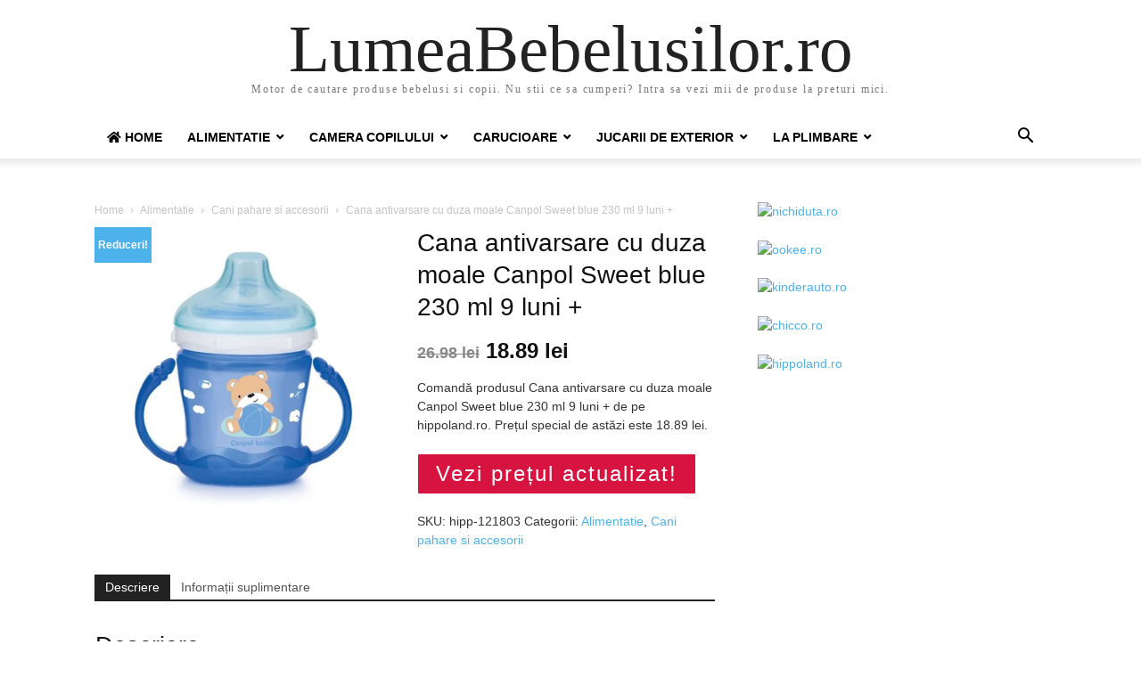

--- FILE ---
content_type: text/html; charset=UTF-8
request_url: https://www.lumeabebelusilor.ro/produs/cana-antivarsare-cu-duza-moale-canpol-sweet-blue-230-ml-9-luni/
body_size: 25696
content:
<!doctype html >
<html lang="ro-RO" prefix="og: https://ogp.me/ns#">
<head>
    <meta charset="UTF-8" />
    <meta name="viewport" content="width=device-width, initial-scale=1.0">
    <link rel="pingback" href="https://www.lumeabebelusilor.ro/xmlrpc.php" />
    
<!-- Search Engine Optimization by Rank Math PRO - https://rankmath.com/ -->
<title>Cana antivarsare cu duza moale Canpol Sweet blue 230 ml 9 luni + | LumeaBebelusilor.ro</title>
<meta name="description" content="Comandă produsul Cana antivarsare cu duza moale Canpol Sweet blue 230 ml 9 luni + de pe hippoland.ro. Prețul special de astăzi este 18.89 lei."/>
<meta name="robots" content="follow, index, max-snippet:-1, max-video-preview:-1, max-image-preview:large"/>
<link rel="canonical" href="https://www.lumeabebelusilor.ro/produs/cana-antivarsare-cu-duza-moale-canpol-sweet-blue-230-ml-9-luni/" />
<meta property="og:locale" content="ro_RO" />
<meta property="og:type" content="product" />
<meta property="og:title" content="Cana antivarsare cu duza moale Canpol Sweet blue 230 ml 9 luni + | LumeaBebelusilor.ro" />
<meta property="og:description" content="Comandă produsul Cana antivarsare cu duza moale Canpol Sweet blue 230 ml 9 luni + de pe hippoland.ro. Prețul special de astăzi este 18.89 lei." />
<meta property="og:url" content="https://www.lumeabebelusilor.ro/produs/cana-antivarsare-cu-duza-moale-canpol-sweet-blue-230-ml-9-luni/" />
<meta property="og:site_name" content="Lumea Bebelusilor" />
<meta property="og:updated_time" content="2022-03-09T09:31:37+00:00" />
<meta property="og:image" content="https://www.lumeabebelusilor.ro/wp-content/uploads/2022/03/Cana-antivarsare-cu-duza-moale-Canpol-Sweet-blue-230-ml-9-luni.jpg" />
<meta property="og:image:secure_url" content="https://www.lumeabebelusilor.ro/wp-content/uploads/2022/03/Cana-antivarsare-cu-duza-moale-Canpol-Sweet-blue-230-ml-9-luni.jpg" />
<meta property="og:image:width" content="1000" />
<meta property="og:image:height" content="1000" />
<meta property="og:image:alt" content="Cana antivarsare cu duza moale Canpol Sweet blue 230 ml 9 luni +" />
<meta property="og:image:type" content="image/jpeg" />
<meta property="product:price:amount" content="18.89" />
<meta property="product:price:currency" content="RON" />
<meta property="product:availability" content="instock" />
<meta property="product:retailer_item_id" content="hipp-121803" />
<meta name="twitter:card" content="summary_large_image" />
<meta name="twitter:title" content="Cana antivarsare cu duza moale Canpol Sweet blue 230 ml 9 luni + | LumeaBebelusilor.ro" />
<meta name="twitter:description" content="Comandă produsul Cana antivarsare cu duza moale Canpol Sweet blue 230 ml 9 luni + de pe hippoland.ro. Prețul special de astăzi este 18.89 lei." />
<meta name="twitter:image" content="https://www.lumeabebelusilor.ro/wp-content/uploads/2022/03/Cana-antivarsare-cu-duza-moale-Canpol-Sweet-blue-230-ml-9-luni.jpg" />
<meta name="twitter:label1" content="Price" />
<meta name="twitter:data1" content="18.89&nbsp;lei" />
<meta name="twitter:label2" content="Availability" />
<meta name="twitter:data2" content="In stock" />
<script type="application/ld+json" class="rank-math-schema-pro">{"@context":"https://schema.org","@graph":[{"@type":"Organization","@id":"https://www.lumeabebelusilor.ro/#organization","name":"Lumea Bebelusilor","url":"https://www.lumeabebelusilor.ro","logo":{"@type":"ImageObject","@id":"https://www.lumeabebelusilor.ro/#logo","url":"https://www.lumeabebelusilor.ro/wp-content/uploads/2022/03/lumeabebelusilor-logo-2022.png","contentUrl":"https://www.lumeabebelusilor.ro/wp-content/uploads/2022/03/lumeabebelusilor-logo-2022.png","caption":"Lumea Bebelusilor","inLanguage":"ro-RO","width":"280","height":"142"}},{"@type":"WebSite","@id":"https://www.lumeabebelusilor.ro/#website","url":"https://www.lumeabebelusilor.ro","name":"Lumea Bebelusilor","publisher":{"@id":"https://www.lumeabebelusilor.ro/#organization"},"inLanguage":"ro-RO"},{"@type":"ImageObject","@id":"https://www.lumeabebelusilor.ro/wp-content/uploads/2022/03/Cana-antivarsare-cu-duza-moale-Canpol-Sweet-blue-230-ml-9-luni.jpg","url":"https://www.lumeabebelusilor.ro/wp-content/uploads/2022/03/Cana-antivarsare-cu-duza-moale-Canpol-Sweet-blue-230-ml-9-luni.jpg","width":"1000","height":"1000","inLanguage":"ro-RO"},{"@type":"BreadcrumbList","@id":"https://www.lumeabebelusilor.ro/produs/cana-antivarsare-cu-duza-moale-canpol-sweet-blue-230-ml-9-luni/#breadcrumb","itemListElement":[{"@type":"ListItem","position":"1","item":{"@id":"https://www.lumeabebelusilor.ro","name":"Prima pagin\u0103"}},{"@type":"ListItem","position":"2","item":{"@id":"https://www.lumeabebelusilor.ro/produs/cana-antivarsare-cu-duza-moale-canpol-sweet-blue-230-ml-9-luni/","name":"Cana antivarsare cu duza moale Canpol Sweet blue 230 ml 9 luni +"}}]},{"@type":"ItemPage","@id":"https://www.lumeabebelusilor.ro/produs/cana-antivarsare-cu-duza-moale-canpol-sweet-blue-230-ml-9-luni/#webpage","url":"https://www.lumeabebelusilor.ro/produs/cana-antivarsare-cu-duza-moale-canpol-sweet-blue-230-ml-9-luni/","name":"Cana antivarsare cu duza moale Canpol Sweet blue 230 ml 9 luni + | LumeaBebelusilor.ro","datePublished":"2022-03-09T09:31:04+00:00","dateModified":"2022-03-09T09:31:37+00:00","isPartOf":{"@id":"https://www.lumeabebelusilor.ro/#website"},"primaryImageOfPage":{"@id":"https://www.lumeabebelusilor.ro/wp-content/uploads/2022/03/Cana-antivarsare-cu-duza-moale-Canpol-Sweet-blue-230-ml-9-luni.jpg"},"inLanguage":"ro-RO","breadcrumb":{"@id":"https://www.lumeabebelusilor.ro/produs/cana-antivarsare-cu-duza-moale-canpol-sweet-blue-230-ml-9-luni/#breadcrumb"}},{"@type":"Product","name":"Cana antivarsare cu duza moale Canpol Sweet blue 230 ml 9 luni + | LumeaBebelusilor.ro","description":"Comand\u0103 produsul Cana antivarsare cu duza moale Canpol Sweet blue 230 ml 9 luni + de pe hippoland.ro. Pre\u021bul special de ast\u0103zi este 18.89 lei.","sku":"hipp-121803","category":"Alimentatie","mainEntityOfPage":{"@id":"https://www.lumeabebelusilor.ro/produs/cana-antivarsare-cu-duza-moale-canpol-sweet-blue-230-ml-9-luni/#webpage"},"image":[{"@type":"ImageObject","url":"https://www.lumeabebelusilor.ro/wp-content/uploads/2022/03/Cana-antivarsare-cu-duza-moale-Canpol-Sweet-blue-230-ml-9-luni.jpg","height":"1000","width":"1000"}],"offers":{"@type":"Offer","price":"18.89","priceCurrency":"RON","priceValidUntil":"2026-12-31","availability":"https://schema.org/InStock","itemCondition":"NewCondition","url":"https://www.lumeabebelusilor.ro/produs/cana-antivarsare-cu-duza-moale-canpol-sweet-blue-230-ml-9-luni/","seller":{"@type":"Organization","@id":"https://www.lumeabebelusilor.ro/","name":"Lumea Bebelusilor","url":"https://www.lumeabebelusilor.ro","logo":"https://www.lumeabebelusilor.ro/wp-content/uploads/2022/03/lumeabebelusilor-logo-2022.png"}},"@id":"https://www.lumeabebelusilor.ro/produs/cana-antivarsare-cu-duza-moale-canpol-sweet-blue-230-ml-9-luni/#richSnippet"}]}</script>
<!-- /Rank Math WordPress SEO plugin -->

<link rel='dns-prefetch' href='//use.fontawesome.com' />
<link rel="alternate" type="application/rss+xml" title="LumeaBebelusilor.ro &raquo; Flux" href="https://www.lumeabebelusilor.ro/feed/" />
<link rel="alternate" type="application/rss+xml" title="LumeaBebelusilor.ro &raquo; Flux comentarii" href="https://www.lumeabebelusilor.ro/comments/feed/" />
<link rel="alternate" type="application/rss+xml" title="Flux comentarii LumeaBebelusilor.ro &raquo; Cana antivarsare cu duza moale Canpol Sweet blue 230 ml 9 luni +" href="https://www.lumeabebelusilor.ro/produs/cana-antivarsare-cu-duza-moale-canpol-sweet-blue-230-ml-9-luni/feed/" />
<script type="text/javascript">
/* <![CDATA[ */
window._wpemojiSettings = {"baseUrl":"https:\/\/s.w.org\/images\/core\/emoji\/14.0.0\/72x72\/","ext":".png","svgUrl":"https:\/\/s.w.org\/images\/core\/emoji\/14.0.0\/svg\/","svgExt":".svg","source":{"concatemoji":"https:\/\/www.lumeabebelusilor.ro\/wp-includes\/js\/wp-emoji-release.min.js?ver=6.4.7"}};
/*! This file is auto-generated */
!function(i,n){var o,s,e;function c(e){try{var t={supportTests:e,timestamp:(new Date).valueOf()};sessionStorage.setItem(o,JSON.stringify(t))}catch(e){}}function p(e,t,n){e.clearRect(0,0,e.canvas.width,e.canvas.height),e.fillText(t,0,0);var t=new Uint32Array(e.getImageData(0,0,e.canvas.width,e.canvas.height).data),r=(e.clearRect(0,0,e.canvas.width,e.canvas.height),e.fillText(n,0,0),new Uint32Array(e.getImageData(0,0,e.canvas.width,e.canvas.height).data));return t.every(function(e,t){return e===r[t]})}function u(e,t,n){switch(t){case"flag":return n(e,"\ud83c\udff3\ufe0f\u200d\u26a7\ufe0f","\ud83c\udff3\ufe0f\u200b\u26a7\ufe0f")?!1:!n(e,"\ud83c\uddfa\ud83c\uddf3","\ud83c\uddfa\u200b\ud83c\uddf3")&&!n(e,"\ud83c\udff4\udb40\udc67\udb40\udc62\udb40\udc65\udb40\udc6e\udb40\udc67\udb40\udc7f","\ud83c\udff4\u200b\udb40\udc67\u200b\udb40\udc62\u200b\udb40\udc65\u200b\udb40\udc6e\u200b\udb40\udc67\u200b\udb40\udc7f");case"emoji":return!n(e,"\ud83e\udef1\ud83c\udffb\u200d\ud83e\udef2\ud83c\udfff","\ud83e\udef1\ud83c\udffb\u200b\ud83e\udef2\ud83c\udfff")}return!1}function f(e,t,n){var r="undefined"!=typeof WorkerGlobalScope&&self instanceof WorkerGlobalScope?new OffscreenCanvas(300,150):i.createElement("canvas"),a=r.getContext("2d",{willReadFrequently:!0}),o=(a.textBaseline="top",a.font="600 32px Arial",{});return e.forEach(function(e){o[e]=t(a,e,n)}),o}function t(e){var t=i.createElement("script");t.src=e,t.defer=!0,i.head.appendChild(t)}"undefined"!=typeof Promise&&(o="wpEmojiSettingsSupports",s=["flag","emoji"],n.supports={everything:!0,everythingExceptFlag:!0},e=new Promise(function(e){i.addEventListener("DOMContentLoaded",e,{once:!0})}),new Promise(function(t){var n=function(){try{var e=JSON.parse(sessionStorage.getItem(o));if("object"==typeof e&&"number"==typeof e.timestamp&&(new Date).valueOf()<e.timestamp+604800&&"object"==typeof e.supportTests)return e.supportTests}catch(e){}return null}();if(!n){if("undefined"!=typeof Worker&&"undefined"!=typeof OffscreenCanvas&&"undefined"!=typeof URL&&URL.createObjectURL&&"undefined"!=typeof Blob)try{var e="postMessage("+f.toString()+"("+[JSON.stringify(s),u.toString(),p.toString()].join(",")+"));",r=new Blob([e],{type:"text/javascript"}),a=new Worker(URL.createObjectURL(r),{name:"wpTestEmojiSupports"});return void(a.onmessage=function(e){c(n=e.data),a.terminate(),t(n)})}catch(e){}c(n=f(s,u,p))}t(n)}).then(function(e){for(var t in e)n.supports[t]=e[t],n.supports.everything=n.supports.everything&&n.supports[t],"flag"!==t&&(n.supports.everythingExceptFlag=n.supports.everythingExceptFlag&&n.supports[t]);n.supports.everythingExceptFlag=n.supports.everythingExceptFlag&&!n.supports.flag,n.DOMReady=!1,n.readyCallback=function(){n.DOMReady=!0}}).then(function(){return e}).then(function(){var e;n.supports.everything||(n.readyCallback(),(e=n.source||{}).concatemoji?t(e.concatemoji):e.wpemoji&&e.twemoji&&(t(e.twemoji),t(e.wpemoji)))}))}((window,document),window._wpemojiSettings);
/* ]]> */
</script>
<style id='wp-emoji-styles-inline-css' type='text/css'>

	img.wp-smiley, img.emoji {
		display: inline !important;
		border: none !important;
		box-shadow: none !important;
		height: 1em !important;
		width: 1em !important;
		margin: 0 0.07em !important;
		vertical-align: -0.1em !important;
		background: none !important;
		padding: 0 !important;
	}
</style>
<link rel='stylesheet' id='wp-block-library-css' href='https://www.lumeabebelusilor.ro/wp-includes/css/dist/block-library/style.min.css?ver=6.4.7' type='text/css' media='all' />
<style id='rank-math-toc-block-style-inline-css' type='text/css'>
.wp-block-rank-math-toc-block nav ol{counter-reset:item}.wp-block-rank-math-toc-block nav ol li{display:block}.wp-block-rank-math-toc-block nav ol li:before{content:counters(item, ".") ". ";counter-increment:item}

</style>
<style id='classic-theme-styles-inline-css' type='text/css'>
/*! This file is auto-generated */
.wp-block-button__link{color:#fff;background-color:#32373c;border-radius:9999px;box-shadow:none;text-decoration:none;padding:calc(.667em + 2px) calc(1.333em + 2px);font-size:1.125em}.wp-block-file__button{background:#32373c;color:#fff;text-decoration:none}
</style>
<style id='global-styles-inline-css' type='text/css'>
body{--wp--preset--color--black: #000000;--wp--preset--color--cyan-bluish-gray: #abb8c3;--wp--preset--color--white: #ffffff;--wp--preset--color--pale-pink: #f78da7;--wp--preset--color--vivid-red: #cf2e2e;--wp--preset--color--luminous-vivid-orange: #ff6900;--wp--preset--color--luminous-vivid-amber: #fcb900;--wp--preset--color--light-green-cyan: #7bdcb5;--wp--preset--color--vivid-green-cyan: #00d084;--wp--preset--color--pale-cyan-blue: #8ed1fc;--wp--preset--color--vivid-cyan-blue: #0693e3;--wp--preset--color--vivid-purple: #9b51e0;--wp--preset--gradient--vivid-cyan-blue-to-vivid-purple: linear-gradient(135deg,rgba(6,147,227,1) 0%,rgb(155,81,224) 100%);--wp--preset--gradient--light-green-cyan-to-vivid-green-cyan: linear-gradient(135deg,rgb(122,220,180) 0%,rgb(0,208,130) 100%);--wp--preset--gradient--luminous-vivid-amber-to-luminous-vivid-orange: linear-gradient(135deg,rgba(252,185,0,1) 0%,rgba(255,105,0,1) 100%);--wp--preset--gradient--luminous-vivid-orange-to-vivid-red: linear-gradient(135deg,rgba(255,105,0,1) 0%,rgb(207,46,46) 100%);--wp--preset--gradient--very-light-gray-to-cyan-bluish-gray: linear-gradient(135deg,rgb(238,238,238) 0%,rgb(169,184,195) 100%);--wp--preset--gradient--cool-to-warm-spectrum: linear-gradient(135deg,rgb(74,234,220) 0%,rgb(151,120,209) 20%,rgb(207,42,186) 40%,rgb(238,44,130) 60%,rgb(251,105,98) 80%,rgb(254,248,76) 100%);--wp--preset--gradient--blush-light-purple: linear-gradient(135deg,rgb(255,206,236) 0%,rgb(152,150,240) 100%);--wp--preset--gradient--blush-bordeaux: linear-gradient(135deg,rgb(254,205,165) 0%,rgb(254,45,45) 50%,rgb(107,0,62) 100%);--wp--preset--gradient--luminous-dusk: linear-gradient(135deg,rgb(255,203,112) 0%,rgb(199,81,192) 50%,rgb(65,88,208) 100%);--wp--preset--gradient--pale-ocean: linear-gradient(135deg,rgb(255,245,203) 0%,rgb(182,227,212) 50%,rgb(51,167,181) 100%);--wp--preset--gradient--electric-grass: linear-gradient(135deg,rgb(202,248,128) 0%,rgb(113,206,126) 100%);--wp--preset--gradient--midnight: linear-gradient(135deg,rgb(2,3,129) 0%,rgb(40,116,252) 100%);--wp--preset--font-size--small: 13px;--wp--preset--font-size--medium: 20px;--wp--preset--font-size--large: 36px;--wp--preset--font-size--x-large: 42px;--wp--preset--spacing--20: 0.44rem;--wp--preset--spacing--30: 0.67rem;--wp--preset--spacing--40: 1rem;--wp--preset--spacing--50: 1.5rem;--wp--preset--spacing--60: 2.25rem;--wp--preset--spacing--70: 3.38rem;--wp--preset--spacing--80: 5.06rem;--wp--preset--shadow--natural: 6px 6px 9px rgba(0, 0, 0, 0.2);--wp--preset--shadow--deep: 12px 12px 50px rgba(0, 0, 0, 0.4);--wp--preset--shadow--sharp: 6px 6px 0px rgba(0, 0, 0, 0.2);--wp--preset--shadow--outlined: 6px 6px 0px -3px rgba(255, 255, 255, 1), 6px 6px rgba(0, 0, 0, 1);--wp--preset--shadow--crisp: 6px 6px 0px rgba(0, 0, 0, 1);}:where(.is-layout-flex){gap: 0.5em;}:where(.is-layout-grid){gap: 0.5em;}body .is-layout-flow > .alignleft{float: left;margin-inline-start: 0;margin-inline-end: 2em;}body .is-layout-flow > .alignright{float: right;margin-inline-start: 2em;margin-inline-end: 0;}body .is-layout-flow > .aligncenter{margin-left: auto !important;margin-right: auto !important;}body .is-layout-constrained > .alignleft{float: left;margin-inline-start: 0;margin-inline-end: 2em;}body .is-layout-constrained > .alignright{float: right;margin-inline-start: 2em;margin-inline-end: 0;}body .is-layout-constrained > .aligncenter{margin-left: auto !important;margin-right: auto !important;}body .is-layout-constrained > :where(:not(.alignleft):not(.alignright):not(.alignfull)){max-width: var(--wp--style--global--content-size);margin-left: auto !important;margin-right: auto !important;}body .is-layout-constrained > .alignwide{max-width: var(--wp--style--global--wide-size);}body .is-layout-flex{display: flex;}body .is-layout-flex{flex-wrap: wrap;align-items: center;}body .is-layout-flex > *{margin: 0;}body .is-layout-grid{display: grid;}body .is-layout-grid > *{margin: 0;}:where(.wp-block-columns.is-layout-flex){gap: 2em;}:where(.wp-block-columns.is-layout-grid){gap: 2em;}:where(.wp-block-post-template.is-layout-flex){gap: 1.25em;}:where(.wp-block-post-template.is-layout-grid){gap: 1.25em;}.has-black-color{color: var(--wp--preset--color--black) !important;}.has-cyan-bluish-gray-color{color: var(--wp--preset--color--cyan-bluish-gray) !important;}.has-white-color{color: var(--wp--preset--color--white) !important;}.has-pale-pink-color{color: var(--wp--preset--color--pale-pink) !important;}.has-vivid-red-color{color: var(--wp--preset--color--vivid-red) !important;}.has-luminous-vivid-orange-color{color: var(--wp--preset--color--luminous-vivid-orange) !important;}.has-luminous-vivid-amber-color{color: var(--wp--preset--color--luminous-vivid-amber) !important;}.has-light-green-cyan-color{color: var(--wp--preset--color--light-green-cyan) !important;}.has-vivid-green-cyan-color{color: var(--wp--preset--color--vivid-green-cyan) !important;}.has-pale-cyan-blue-color{color: var(--wp--preset--color--pale-cyan-blue) !important;}.has-vivid-cyan-blue-color{color: var(--wp--preset--color--vivid-cyan-blue) !important;}.has-vivid-purple-color{color: var(--wp--preset--color--vivid-purple) !important;}.has-black-background-color{background-color: var(--wp--preset--color--black) !important;}.has-cyan-bluish-gray-background-color{background-color: var(--wp--preset--color--cyan-bluish-gray) !important;}.has-white-background-color{background-color: var(--wp--preset--color--white) !important;}.has-pale-pink-background-color{background-color: var(--wp--preset--color--pale-pink) !important;}.has-vivid-red-background-color{background-color: var(--wp--preset--color--vivid-red) !important;}.has-luminous-vivid-orange-background-color{background-color: var(--wp--preset--color--luminous-vivid-orange) !important;}.has-luminous-vivid-amber-background-color{background-color: var(--wp--preset--color--luminous-vivid-amber) !important;}.has-light-green-cyan-background-color{background-color: var(--wp--preset--color--light-green-cyan) !important;}.has-vivid-green-cyan-background-color{background-color: var(--wp--preset--color--vivid-green-cyan) !important;}.has-pale-cyan-blue-background-color{background-color: var(--wp--preset--color--pale-cyan-blue) !important;}.has-vivid-cyan-blue-background-color{background-color: var(--wp--preset--color--vivid-cyan-blue) !important;}.has-vivid-purple-background-color{background-color: var(--wp--preset--color--vivid-purple) !important;}.has-black-border-color{border-color: var(--wp--preset--color--black) !important;}.has-cyan-bluish-gray-border-color{border-color: var(--wp--preset--color--cyan-bluish-gray) !important;}.has-white-border-color{border-color: var(--wp--preset--color--white) !important;}.has-pale-pink-border-color{border-color: var(--wp--preset--color--pale-pink) !important;}.has-vivid-red-border-color{border-color: var(--wp--preset--color--vivid-red) !important;}.has-luminous-vivid-orange-border-color{border-color: var(--wp--preset--color--luminous-vivid-orange) !important;}.has-luminous-vivid-amber-border-color{border-color: var(--wp--preset--color--luminous-vivid-amber) !important;}.has-light-green-cyan-border-color{border-color: var(--wp--preset--color--light-green-cyan) !important;}.has-vivid-green-cyan-border-color{border-color: var(--wp--preset--color--vivid-green-cyan) !important;}.has-pale-cyan-blue-border-color{border-color: var(--wp--preset--color--pale-cyan-blue) !important;}.has-vivid-cyan-blue-border-color{border-color: var(--wp--preset--color--vivid-cyan-blue) !important;}.has-vivid-purple-border-color{border-color: var(--wp--preset--color--vivid-purple) !important;}.has-vivid-cyan-blue-to-vivid-purple-gradient-background{background: var(--wp--preset--gradient--vivid-cyan-blue-to-vivid-purple) !important;}.has-light-green-cyan-to-vivid-green-cyan-gradient-background{background: var(--wp--preset--gradient--light-green-cyan-to-vivid-green-cyan) !important;}.has-luminous-vivid-amber-to-luminous-vivid-orange-gradient-background{background: var(--wp--preset--gradient--luminous-vivid-amber-to-luminous-vivid-orange) !important;}.has-luminous-vivid-orange-to-vivid-red-gradient-background{background: var(--wp--preset--gradient--luminous-vivid-orange-to-vivid-red) !important;}.has-very-light-gray-to-cyan-bluish-gray-gradient-background{background: var(--wp--preset--gradient--very-light-gray-to-cyan-bluish-gray) !important;}.has-cool-to-warm-spectrum-gradient-background{background: var(--wp--preset--gradient--cool-to-warm-spectrum) !important;}.has-blush-light-purple-gradient-background{background: var(--wp--preset--gradient--blush-light-purple) !important;}.has-blush-bordeaux-gradient-background{background: var(--wp--preset--gradient--blush-bordeaux) !important;}.has-luminous-dusk-gradient-background{background: var(--wp--preset--gradient--luminous-dusk) !important;}.has-pale-ocean-gradient-background{background: var(--wp--preset--gradient--pale-ocean) !important;}.has-electric-grass-gradient-background{background: var(--wp--preset--gradient--electric-grass) !important;}.has-midnight-gradient-background{background: var(--wp--preset--gradient--midnight) !important;}.has-small-font-size{font-size: var(--wp--preset--font-size--small) !important;}.has-medium-font-size{font-size: var(--wp--preset--font-size--medium) !important;}.has-large-font-size{font-size: var(--wp--preset--font-size--large) !important;}.has-x-large-font-size{font-size: var(--wp--preset--font-size--x-large) !important;}
.wp-block-navigation a:where(:not(.wp-element-button)){color: inherit;}
:where(.wp-block-post-template.is-layout-flex){gap: 1.25em;}:where(.wp-block-post-template.is-layout-grid){gap: 1.25em;}
:where(.wp-block-columns.is-layout-flex){gap: 2em;}:where(.wp-block-columns.is-layout-grid){gap: 2em;}
.wp-block-pullquote{font-size: 1.5em;line-height: 1.6;}
</style>
<link rel='stylesheet' id='bar-style-css' href='https://www.lumeabebelusilor.ro/wp-content/plugins/plugin/custom-style.css?ver=6.4.7' type='text/css' media='all' />
<link rel='stylesheet' id='bootstrap-style-css' href='https://www.lumeabebelusilor.ro/wp-content/plugins/plugin/bootstrap.css?ver=6.4.7' type='text/css' media='all' />
<link rel='stylesheet' id='woocommerce-layout-css' href='https://www.lumeabebelusilor.ro/wp-content/plugins/woocommerce/assets/css/woocommerce-layout.css?ver=8.7.0' type='text/css' media='all' />
<link rel='stylesheet' id='woocommerce-smallscreen-css' href='https://www.lumeabebelusilor.ro/wp-content/plugins/woocommerce/assets/css/woocommerce-smallscreen.css?ver=8.7.0' type='text/css' media='only screen and (max-width: 768px)' />
<link rel='stylesheet' id='woocommerce-general-css' href='https://www.lumeabebelusilor.ro/wp-content/plugins/woocommerce/assets/css/woocommerce.css?ver=8.7.0' type='text/css' media='all' />
<style id='woocommerce-inline-inline-css' type='text/css'>
.woocommerce form .form-row .required { visibility: visible; }
</style>
<link rel='stylesheet' id='wpel-font-awesome-css' href='https://www.lumeabebelusilor.ro/wp-content/plugins/wp-external-links/public/css/font-awesome.min.css?ver=2.60' type='text/css' media='all' />
<link rel='stylesheet' id='wpel-style-css' href='https://www.lumeabebelusilor.ro/wp-content/plugins/wp-external-links/public/css/wpel.css?ver=2.60' type='text/css' media='all' />
<link rel='stylesheet' id='font-awesome-official-css' href='https://use.fontawesome.com/releases/v5.13.0/css/all.css' type='text/css' media='all' integrity="sha384-Bfad6CLCknfcloXFOyFnlgtENryhrpZCe29RTifKEixXQZ38WheV+i/6YWSzkz3V" crossorigin="anonymous" />
<link rel='stylesheet' id='td-theme-css' href='https://www.lumeabebelusilor.ro/wp-content/themes/Newspaper/style.css?ver=10.3.1' type='text/css' media='all' />
<link rel='stylesheet' id='td-theme-woo-css' href='https://www.lumeabebelusilor.ro/wp-content/themes/Newspaper/style-woocommerce.css?ver=10.3.1' type='text/css' media='all' />
<style id='kadence-blocks-global-variables-inline-css' type='text/css'>
:root {--global-kb-font-size-sm:clamp(0.8rem, 0.73rem + 0.217vw, 0.9rem);--global-kb-font-size-md:clamp(1.1rem, 0.995rem + 0.326vw, 1.25rem);--global-kb-font-size-lg:clamp(1.75rem, 1.576rem + 0.543vw, 2rem);--global-kb-font-size-xl:clamp(2.25rem, 1.728rem + 1.63vw, 3rem);--global-kb-font-size-xxl:clamp(2.5rem, 1.456rem + 3.26vw, 4rem);--global-kb-font-size-xxxl:clamp(2.75rem, 0.489rem + 7.065vw, 6rem);}:root {--global-palette1: #3182CE;--global-palette2: #2B6CB0;--global-palette3: #1A202C;--global-palette4: #2D3748;--global-palette5: #4A5568;--global-palette6: #718096;--global-palette7: #EDF2F7;--global-palette8: #F7FAFC;--global-palette9: #ffffff;}
</style>
<link rel='stylesheet' id='font-awesome-official-v4shim-css' href='https://use.fontawesome.com/releases/v5.13.0/css/v4-shims.css' type='text/css' media='all' integrity="sha384-/7iOrVBege33/9vHFYEtviVcxjUsNCqyeMnlW/Ms+PH8uRdFkKFmqf9CbVAN0Qef" crossorigin="anonymous" />
<style id='font-awesome-official-v4shim-inline-css' type='text/css'>
@font-face {
font-family: "FontAwesome";
font-display: block;
src: url("https://use.fontawesome.com/releases/v5.13.0/webfonts/fa-brands-400.eot"),
		url("https://use.fontawesome.com/releases/v5.13.0/webfonts/fa-brands-400.eot?#iefix") format("embedded-opentype"),
		url("https://use.fontawesome.com/releases/v5.13.0/webfonts/fa-brands-400.woff2") format("woff2"),
		url("https://use.fontawesome.com/releases/v5.13.0/webfonts/fa-brands-400.woff") format("woff"),
		url("https://use.fontawesome.com/releases/v5.13.0/webfonts/fa-brands-400.ttf") format("truetype"),
		url("https://use.fontawesome.com/releases/v5.13.0/webfonts/fa-brands-400.svg#fontawesome") format("svg");
}

@font-face {
font-family: "FontAwesome";
font-display: block;
src: url("https://use.fontawesome.com/releases/v5.13.0/webfonts/fa-solid-900.eot"),
		url("https://use.fontawesome.com/releases/v5.13.0/webfonts/fa-solid-900.eot?#iefix") format("embedded-opentype"),
		url("https://use.fontawesome.com/releases/v5.13.0/webfonts/fa-solid-900.woff2") format("woff2"),
		url("https://use.fontawesome.com/releases/v5.13.0/webfonts/fa-solid-900.woff") format("woff"),
		url("https://use.fontawesome.com/releases/v5.13.0/webfonts/fa-solid-900.ttf") format("truetype"),
		url("https://use.fontawesome.com/releases/v5.13.0/webfonts/fa-solid-900.svg#fontawesome") format("svg");
}

@font-face {
font-family: "FontAwesome";
font-display: block;
src: url("https://use.fontawesome.com/releases/v5.13.0/webfonts/fa-regular-400.eot"),
		url("https://use.fontawesome.com/releases/v5.13.0/webfonts/fa-regular-400.eot?#iefix") format("embedded-opentype"),
		url("https://use.fontawesome.com/releases/v5.13.0/webfonts/fa-regular-400.woff2") format("woff2"),
		url("https://use.fontawesome.com/releases/v5.13.0/webfonts/fa-regular-400.woff") format("woff"),
		url("https://use.fontawesome.com/releases/v5.13.0/webfonts/fa-regular-400.ttf") format("truetype"),
		url("https://use.fontawesome.com/releases/v5.13.0/webfonts/fa-regular-400.svg#fontawesome") format("svg");
unicode-range: U+F004-F005,U+F007,U+F017,U+F022,U+F024,U+F02E,U+F03E,U+F044,U+F057-F059,U+F06E,U+F070,U+F075,U+F07B-F07C,U+F080,U+F086,U+F089,U+F094,U+F09D,U+F0A0,U+F0A4-F0A7,U+F0C5,U+F0C7-F0C8,U+F0E0,U+F0EB,U+F0F3,U+F0F8,U+F0FE,U+F111,U+F118-F11A,U+F11C,U+F133,U+F144,U+F146,U+F14A,U+F14D-F14E,U+F150-F152,U+F15B-F15C,U+F164-F165,U+F185-F186,U+F191-F192,U+F1AD,U+F1C1-F1C9,U+F1CD,U+F1D8,U+F1E3,U+F1EA,U+F1F6,U+F1F9,U+F20A,U+F247-F249,U+F24D,U+F254-F25B,U+F25D,U+F267,U+F271-F274,U+F279,U+F28B,U+F28D,U+F2B5-F2B6,U+F2B9,U+F2BB,U+F2BD,U+F2C1-F2C2,U+F2D0,U+F2D2,U+F2DC,U+F2ED,U+F328,U+F358-F35B,U+F3A5,U+F3D1,U+F410,U+F4AD;
}
</style>
<script type="text/javascript" src="https://www.lumeabebelusilor.ro/wp-includes/js/jquery/jquery.min.js?ver=3.7.1" id="jquery-core-js"></script>
<script type="text/javascript" src="https://www.lumeabebelusilor.ro/wp-includes/js/jquery/jquery-migrate.min.js?ver=3.4.1" id="jquery-migrate-js"></script>
<script type="text/javascript" src="https://www.lumeabebelusilor.ro/wp-content/plugins/plugin/custom-js.js?ver=6.4.7" id="bar-js-js"></script>
<script type="text/javascript" src="https://www.lumeabebelusilor.ro/wp-content/plugins/plugin/bootstrap.js?ver=6.4.7" id="bootstrap.js-js"></script>
<script type="text/javascript" src="https://www.lumeabebelusilor.ro/wp-content/plugins/woocommerce/assets/js/jquery-blockui/jquery.blockUI.min.js?ver=2.7.0-wc.8.7.0" id="jquery-blockui-js" defer="defer" data-wp-strategy="defer"></script>
<script type="text/javascript" id="wc-add-to-cart-js-extra">
/* <![CDATA[ */
var wc_add_to_cart_params = {"ajax_url":"\/wp-admin\/admin-ajax.php","wc_ajax_url":"\/?wc-ajax=%%endpoint%%","i18n_view_cart":"Vezi co\u0219ul","cart_url":"https:\/\/www.lumeabebelusilor.ro\/cos\/","is_cart":"","cart_redirect_after_add":"no"};
/* ]]> */
</script>
<script type="text/javascript" src="https://www.lumeabebelusilor.ro/wp-content/plugins/woocommerce/assets/js/frontend/add-to-cart.min.js?ver=8.7.0" id="wc-add-to-cart-js" defer="defer" data-wp-strategy="defer"></script>
<script type="text/javascript" id="wc-single-product-js-extra">
/* <![CDATA[ */
var wc_single_product_params = {"i18n_required_rating_text":"Te rog selecteaz\u0103 o evaluare","review_rating_required":"yes","flexslider":{"rtl":false,"animation":"slide","smoothHeight":true,"directionNav":false,"controlNav":"thumbnails","slideshow":false,"animationSpeed":500,"animationLoop":false,"allowOneSlide":false},"zoom_enabled":"","zoom_options":[],"photoswipe_enabled":"","photoswipe_options":{"shareEl":false,"closeOnScroll":false,"history":false,"hideAnimationDuration":0,"showAnimationDuration":0},"flexslider_enabled":""};
/* ]]> */
</script>
<script type="text/javascript" src="https://www.lumeabebelusilor.ro/wp-content/plugins/woocommerce/assets/js/frontend/single-product.min.js?ver=8.7.0" id="wc-single-product-js" defer="defer" data-wp-strategy="defer"></script>
<script type="text/javascript" src="https://www.lumeabebelusilor.ro/wp-content/plugins/woocommerce/assets/js/js-cookie/js.cookie.min.js?ver=2.1.4-wc.8.7.0" id="js-cookie-js" defer="defer" data-wp-strategy="defer"></script>
<script type="text/javascript" id="woocommerce-js-extra">
/* <![CDATA[ */
var woocommerce_params = {"ajax_url":"\/wp-admin\/admin-ajax.php","wc_ajax_url":"\/?wc-ajax=%%endpoint%%"};
/* ]]> */
</script>
<script type="text/javascript" src="https://www.lumeabebelusilor.ro/wp-content/plugins/woocommerce/assets/js/frontend/woocommerce.min.js?ver=8.7.0" id="woocommerce-js" defer="defer" data-wp-strategy="defer"></script>
<link rel="https://api.w.org/" href="https://www.lumeabebelusilor.ro/wp-json/" /><link rel="alternate" type="application/json" href="https://www.lumeabebelusilor.ro/wp-json/wp/v2/product/31484" /><link rel="EditURI" type="application/rsd+xml" title="RSD" href="https://www.lumeabebelusilor.ro/xmlrpc.php?rsd" />
<meta name="generator" content="WordPress 6.4.7" />
<link rel='shortlink' href='https://www.lumeabebelusilor.ro/?p=31484' />
<link rel="alternate" type="application/json+oembed" href="https://www.lumeabebelusilor.ro/wp-json/oembed/1.0/embed?url=https%3A%2F%2Fwww.lumeabebelusilor.ro%2Fprodus%2Fcana-antivarsare-cu-duza-moale-canpol-sweet-blue-230-ml-9-luni%2F" />
<link rel="alternate" type="text/xml+oembed" href="https://www.lumeabebelusilor.ro/wp-json/oembed/1.0/embed?url=https%3A%2F%2Fwww.lumeabebelusilor.ro%2Fprodus%2Fcana-antivarsare-cu-duza-moale-canpol-sweet-blue-230-ml-9-luni%2F&#038;format=xml" />
<meta name="cdp-version" content="1.4.6" /><noscript><style>.vce-row-container .vcv-lozad {display: none}</style></noscript><meta name="generator" content="Powered by Visual Composer Website Builder - fast and easy-to-use drag and drop visual editor for WordPress."/>	<noscript><style>.woocommerce-product-gallery{ opacity: 1 !important; }</style></noscript>
	</head>

<body class="product-template-default single single-product postid-31484 tagdiv-small-theme theme-Newspaper vcwb woocommerce woocommerce-page woocommerce-no-js" itemscope="itemscope" itemtype="https://schema.org/WebPage">


    <!-- Mobile Search -->
    <div class="td-search-background"></div>
    <div class="td-search-wrap-mob">
        <div class="td-drop-down-search" aria-labelledby="td-header-search-button">
            <form method="get" class="td-search-form" action="https://www.lumeabebelusilor.ro/">
                <div class="td-search-close">
                    <a href="#"><i class="td-icon-close-mobile"></i></a>
                </div>
                <div role="search" class="td-search-input">
                    <span>Căutați</span>
                    <label for="td-header-search-mob">
                        <input id="td-header-search-mob" type="text" value="" name="s" autocomplete="off" />
                    </label>
                </div>
            </form>
            <div id="td-aj-search-mob"></div>
        </div>
    </div>

    <!-- Mobile Menu -->
    <div class="td-menu-background"></div>
    <div id="td-mobile-nav">
        <div class="td-mobile-container">
            <!-- mobile menu top section -->
            <div class="td-menu-socials-wrap">
                <!-- close button -->
                <div class="td-mobile-close">
                    <a href="#"><i class="td-icon-close-mobile"></i></a>
                </div>
            </div>

            <!-- menu section -->
            <div class="td-mobile-content">
                <div class="menu-td-demo-header-menu-container"><ul id="menu-td-demo-header-menu" class="td-mobile-main-menu"><li id="menu-item-254" class="menu-item menu-item-type-custom menu-item-object-custom menu-item-254"><a href="https://lumeabebelusilor.ro/" data-wpel-link="internal"><i class="fas fa-home"></i> HOME<i class="td-icon-menu-right td-element-after"></i></a></li>
<li id="menu-item-5189" class="menu-item menu-item-type-taxonomy menu-item-object-product_cat current-product-ancestor current-menu-parent current-product-parent menu-item-has-children menu-item-5189"><a href="https://www.lumeabebelusilor.ro/categorie/alimentatie/" data-wpel-link="internal">Alimentatie<i class="td-icon-menu-right td-element-after"></i></a>
<ul class="sub-menu">
	<li id="menu-item-5190" class="menu-item menu-item-type-taxonomy menu-item-object-product_cat menu-item-5190"><a href="https://www.lumeabebelusilor.ro/categorie/alimentatie/articole-hranire-copii/" data-wpel-link="internal">Articole hranire copii<i class="td-icon-menu-right td-element-after"></i></a></li>
	<li id="menu-item-5191" class="menu-item menu-item-type-taxonomy menu-item-object-product_cat menu-item-5191"><a href="https://www.lumeabebelusilor.ro/categorie/alimentatie/biberoane-si-tetine/" data-wpel-link="internal">Biberoane si tetine<i class="td-icon-menu-right td-element-after"></i></a></li>
	<li id="menu-item-5192" class="menu-item menu-item-type-taxonomy menu-item-object-product_cat current-product-ancestor current-menu-parent current-product-parent menu-item-5192"><a href="https://www.lumeabebelusilor.ro/categorie/alimentatie/cani-pahare-si-accesorii/" data-wpel-link="internal">Cani pahare si accesorii<i class="td-icon-menu-right td-element-after"></i></a></li>
	<li id="menu-item-5193" class="menu-item menu-item-type-taxonomy menu-item-object-product_cat menu-item-5193"><a href="https://www.lumeabebelusilor.ro/categorie/alimentatie/genti-termoizolante/" data-wpel-link="internal">Genti termoizolante<i class="td-icon-menu-right td-element-after"></i></a></li>
	<li id="menu-item-5194" class="menu-item menu-item-type-taxonomy menu-item-object-product_cat menu-item-5194"><a href="https://www.lumeabebelusilor.ro/categorie/alimentatie/incalzitoare-biberoane/" data-wpel-link="internal">Incalzitoare biberoane<i class="td-icon-menu-right td-element-after"></i></a></li>
	<li id="menu-item-5195" class="menu-item menu-item-type-taxonomy menu-item-object-product_cat menu-item-5195"><a href="https://www.lumeabebelusilor.ro/categorie/alimentatie/roboti-si-cantare-bucatarie/" data-wpel-link="internal">Roboti si cantare bucatarie<i class="td-icon-menu-right td-element-after"></i></a></li>
	<li id="menu-item-5310" class="menu-item menu-item-type-taxonomy menu-item-object-product_cat menu-item-5310"><a href="https://www.lumeabebelusilor.ro/categorie/alimentatie/suzete-si-accesorii/" data-wpel-link="internal">Suzete si accesorii<i class="td-icon-menu-right td-element-after"></i></a></li>
	<li id="menu-item-5311" class="menu-item menu-item-type-taxonomy menu-item-object-product_cat menu-item-5311"><a href="https://www.lumeabebelusilor.ro/categorie/alimentatie/termosuri-si-accesorii/" data-wpel-link="internal">Termosuri si accesorii<i class="td-icon-menu-right td-element-after"></i></a></li>
	<li id="menu-item-5308" class="menu-item menu-item-type-taxonomy menu-item-object-product_cat menu-item-5308"><a href="https://www.lumeabebelusilor.ro/categorie/alimentatie/scaune-de-servit-masa/" data-wpel-link="internal">Scaune de servit masa<i class="td-icon-menu-right td-element-after"></i></a></li>
	<li id="menu-item-5309" class="menu-item menu-item-type-taxonomy menu-item-object-product_cat menu-item-5309"><a href="https://www.lumeabebelusilor.ro/categorie/alimentatie/sterilizatoare/" data-wpel-link="internal">Sterilizatoare<i class="td-icon-menu-right td-element-after"></i></a></li>
</ul>
</li>
<li id="menu-item-5196" class="menu-item menu-item-type-taxonomy menu-item-object-product_cat menu-item-has-children menu-item-5196"><a href="https://www.lumeabebelusilor.ro/categorie/camera-copilului/" data-wpel-link="internal">Camera copilului<i class="td-icon-menu-right td-element-after"></i></a>
<ul class="sub-menu">
	<li id="menu-item-32186" class="menu-item menu-item-type-taxonomy menu-item-object-product_cat menu-item-32186"><a href="https://www.lumeabebelusilor.ro/categorie/camera-copilului/sisteme-de-siguranta-copii/" data-wpel-link="internal">Sisteme de siguranta copii<i class="td-icon-menu-right td-element-after"></i></a></li>
	<li id="menu-item-5197" class="menu-item menu-item-type-taxonomy menu-item-object-product_cat menu-item-5197"><a href="https://www.lumeabebelusilor.ro/categorie/camera-copilului/accesorii-camera-copilului/" data-wpel-link="internal">Accesorii<i class="td-icon-menu-right td-element-after"></i></a></li>
	<li id="menu-item-5198" class="menu-item menu-item-type-taxonomy menu-item-object-product_cat menu-item-5198"><a href="https://www.lumeabebelusilor.ro/categorie/camera-copilului/balansoare-bebelusi/" data-wpel-link="internal">Balansoare bebelusi<i class="td-icon-menu-right td-element-after"></i></a></li>
	<li id="menu-item-5199" class="menu-item menu-item-type-taxonomy menu-item-object-product_cat menu-item-5199"><a href="https://www.lumeabebelusilor.ro/categorie/camera-copilului/carusele-muzicale-si-lampi/" data-wpel-link="internal">Carusele muzicale si lampi<i class="td-icon-menu-right td-element-after"></i></a></li>
	<li id="menu-item-5200" class="menu-item menu-item-type-taxonomy menu-item-object-product_cat menu-item-5200"><a href="https://www.lumeabebelusilor.ro/categorie/camera-copilului/centre-de-activitati/" data-wpel-link="internal">Centre de activitati<i class="td-icon-menu-right td-element-after"></i></a></li>
	<li id="menu-item-5201" class="menu-item menu-item-type-taxonomy menu-item-object-product_cat menu-item-5201"><a href="https://www.lumeabebelusilor.ro/categorie/camera-copilului/decoratiuni/" data-wpel-link="internal">Decoratiuni<i class="td-icon-menu-right td-element-after"></i></a></li>
	<li id="menu-item-5202" class="menu-item menu-item-type-taxonomy menu-item-object-product_cat menu-item-5202"><a href="https://www.lumeabebelusilor.ro/categorie/camera-copilului/leagane-bebelusi/" data-wpel-link="internal">Leagane bebelusi<i class="td-icon-menu-right td-element-after"></i></a></li>
	<li id="menu-item-5203" class="menu-item menu-item-type-taxonomy menu-item-object-product_cat menu-item-5203"><a href="https://www.lumeabebelusilor.ro/categorie/camera-copilului/lenjerii-patuturi-copii/" data-wpel-link="internal">Lenjerii Patuturi Copii<i class="td-icon-menu-right td-element-after"></i></a></li>
	<li id="menu-item-5204" class="menu-item menu-item-type-taxonomy menu-item-object-product_cat menu-item-5204"><a href="https://www.lumeabebelusilor.ro/categorie/camera-copilului/mobilier-pentru-copii/" data-wpel-link="internal">Mobilier pentru Copii<i class="td-icon-menu-right td-element-after"></i></a></li>
	<li id="menu-item-5205" class="menu-item menu-item-type-taxonomy menu-item-object-product_cat menu-item-5205"><a href="https://www.lumeabebelusilor.ro/categorie/camera-copilului/patuturi-din-lemn/" data-wpel-link="internal">Patuturi Din Lemn<i class="td-icon-menu-right td-element-after"></i></a></li>
	<li id="menu-item-5206" class="menu-item menu-item-type-taxonomy menu-item-object-product_cat menu-item-5206"><a href="https://www.lumeabebelusilor.ro/categorie/camera-copilului/patuturi-pliabile/" data-wpel-link="internal">Patuturi pliabile<i class="td-icon-menu-right td-element-after"></i></a></li>
	<li id="menu-item-5207" class="menu-item menu-item-type-taxonomy menu-item-object-product_cat menu-item-5207"><a href="https://www.lumeabebelusilor.ro/categorie/camera-copilului/perne-si-paturici/" data-wpel-link="internal">Perne si paturici<i class="td-icon-menu-right td-element-after"></i></a></li>
	<li id="menu-item-5208" class="menu-item menu-item-type-taxonomy menu-item-object-product_cat menu-item-5208"><a href="https://www.lumeabebelusilor.ro/categorie/camera-copilului/saculeti-de-dormit/" data-wpel-link="internal">Saculeti De Dormit<i class="td-icon-menu-right td-element-after"></i></a></li>
	<li id="menu-item-5301" class="menu-item menu-item-type-taxonomy menu-item-object-product_cat menu-item-5301"><a href="https://www.lumeabebelusilor.ro/categorie/camera-copilului/saltele-patuturi-copii/" data-wpel-link="internal">Saltele Patuturi Copii<i class="td-icon-menu-right td-element-after"></i></a></li>
	<li id="menu-item-5302" class="menu-item menu-item-type-taxonomy menu-item-object-product_cat menu-item-5302"><a href="https://www.lumeabebelusilor.ro/categorie/camera-copilului/tarcuri-copii/" data-wpel-link="internal">Tarcuri copii<i class="td-icon-menu-right td-element-after"></i></a></li>
</ul>
</li>
<li id="menu-item-5209" class="menu-item menu-item-type-taxonomy menu-item-object-product_cat menu-item-has-children menu-item-5209"><a href="https://www.lumeabebelusilor.ro/categorie/carucioare-copii/" data-wpel-link="internal">Carucioare<i class="td-icon-menu-right td-element-after"></i></a>
<ul class="sub-menu">
	<li id="menu-item-5210" class="menu-item menu-item-type-taxonomy menu-item-object-product_cat menu-item-5210"><a href="https://www.lumeabebelusilor.ro/categorie/carucioare-copii/accesorii-carucioare/" data-wpel-link="internal">Accesorii Carucioare<i class="td-icon-menu-right td-element-after"></i></a></li>
	<li id="menu-item-5211" class="menu-item menu-item-type-taxonomy menu-item-object-product_cat menu-item-5211"><a href="https://www.lumeabebelusilor.ro/categorie/carucioare-copii/carucioare-2-in-1/" data-wpel-link="internal">Carucioare 2 in 1<i class="td-icon-menu-right td-element-after"></i></a></li>
	<li id="menu-item-5212" class="menu-item menu-item-type-taxonomy menu-item-object-product_cat menu-item-5212"><a href="https://www.lumeabebelusilor.ro/categorie/carucioare-copii/carucioare-3-in-1/" data-wpel-link="internal">Carucioare 3 in 1<i class="td-icon-menu-right td-element-after"></i></a></li>
	<li id="menu-item-5213" class="menu-item menu-item-type-taxonomy menu-item-object-product_cat menu-item-5213"><a href="https://www.lumeabebelusilor.ro/categorie/carucioare-copii/carucioare-reversibile/" data-wpel-link="internal">Carucioare Reversibile<i class="td-icon-menu-right td-element-after"></i></a></li>
	<li id="menu-item-5214" class="menu-item menu-item-type-taxonomy menu-item-object-product_cat menu-item-5214"><a href="https://www.lumeabebelusilor.ro/categorie/carucioare-copii/carucioare-sport/" data-wpel-link="internal">Carucioare Sport<i class="td-icon-menu-right td-element-after"></i></a></li>
	<li id="menu-item-5215" class="menu-item menu-item-type-taxonomy menu-item-object-product_cat menu-item-5215"><a href="https://www.lumeabebelusilor.ro/categorie/carucioare-copii/carucioare-standard/" data-wpel-link="internal">Carucioare Standard<i class="td-icon-menu-right td-element-after"></i></a></li>
	<li id="menu-item-5216" class="menu-item menu-item-type-taxonomy menu-item-object-product_cat menu-item-5216"><a href="https://www.lumeabebelusilor.ro/categorie/carucioare-copii/gemeni-si-tripleti/" data-wpel-link="internal">Gemeni si Tripleti<i class="td-icon-menu-right td-element-after"></i></a></li>
</ul>
</li>
<li id="menu-item-5218" class="menu-item menu-item-type-taxonomy menu-item-object-product_cat menu-item-has-children menu-item-5218"><a href="https://www.lumeabebelusilor.ro/categorie/jucarii-de-exterior/" data-wpel-link="internal">Jucarii de exterior<i class="td-icon-menu-right td-element-after"></i></a>
<ul class="sub-menu">
	<li id="menu-item-5219" class="menu-item menu-item-type-taxonomy menu-item-object-product_cat menu-item-5219"><a href="https://www.lumeabebelusilor.ro/categorie/jucarii-de-exterior/accesorii/" data-wpel-link="internal">Accesorii<i class="td-icon-menu-right td-element-after"></i></a></li>
	<li id="menu-item-5220" class="menu-item menu-item-type-taxonomy menu-item-object-product_cat menu-item-5220"><a href="https://www.lumeabebelusilor.ro/categorie/jucarii-de-exterior/balansoare-copii/" data-wpel-link="internal">Balansoare copii<i class="td-icon-menu-right td-element-after"></i></a></li>
	<li id="menu-item-5221" class="menu-item menu-item-type-taxonomy menu-item-object-product_cat menu-item-5221"><a href="https://www.lumeabebelusilor.ro/categorie/jucarii-de-exterior/casute-pentru-copii/" data-wpel-link="internal">Casute Pentru Copii<i class="td-icon-menu-right td-element-after"></i></a></li>
	<li id="menu-item-5222" class="menu-item menu-item-type-taxonomy menu-item-object-product_cat menu-item-5222"><a href="https://www.lumeabebelusilor.ro/categorie/jucarii-de-exterior/colaci-si-accesorii-inot-copii/" data-wpel-link="internal">Colaci si accesorii inot copii<i class="td-icon-menu-right td-element-after"></i></a></li>
	<li id="menu-item-5223" class="menu-item menu-item-type-taxonomy menu-item-object-product_cat menu-item-5223"><a href="https://www.lumeabebelusilor.ro/categorie/jucarii-de-exterior/gonflabile-si-bazine/" data-wpel-link="internal">Gonflabile Si Bazine<i class="td-icon-menu-right td-element-after"></i></a></li>
	<li id="menu-item-5224" class="menu-item menu-item-type-taxonomy menu-item-object-product_cat menu-item-5224"><a href="https://www.lumeabebelusilor.ro/categorie/jucarii-de-exterior/jucarii-de-gradina/" data-wpel-link="internal">Jucarii de gradina<i class="td-icon-menu-right td-element-after"></i></a></li>
	<li id="menu-item-5225" class="menu-item menu-item-type-taxonomy menu-item-object-product_cat menu-item-5225"><a href="https://www.lumeabebelusilor.ro/categorie/jucarii-de-exterior/jucarii-pentru-plaja-si-nisip/" data-wpel-link="internal">Jucarii pentru plaja si nisip<i class="td-icon-menu-right td-element-after"></i></a></li>
	<li id="menu-item-5226" class="menu-item menu-item-type-taxonomy menu-item-object-product_cat menu-item-5226"><a href="https://www.lumeabebelusilor.ro/categorie/jucarii-de-exterior/leagane-copii/" data-wpel-link="internal">Leagane copii<i class="td-icon-menu-right td-element-after"></i></a></li>
	<li id="menu-item-5227" class="menu-item menu-item-type-taxonomy menu-item-object-product_cat menu-item-5227"><a href="https://www.lumeabebelusilor.ro/categorie/jucarii-de-exterior/piscine-copii/" data-wpel-link="internal">Piscine copii<i class="td-icon-menu-right td-element-after"></i></a></li>
	<li id="menu-item-5314" class="menu-item menu-item-type-taxonomy menu-item-object-product_cat menu-item-5314"><a href="https://www.lumeabebelusilor.ro/categorie/jucarii-de-exterior/trambuline-copii/" data-wpel-link="internal">Trambuline copii<i class="td-icon-menu-right td-element-after"></i></a></li>
	<li id="menu-item-5312" class="menu-item menu-item-type-taxonomy menu-item-object-product_cat menu-item-5312"><a href="https://www.lumeabebelusilor.ro/categorie/jucarii-de-exterior/spatii-de-joaca/" data-wpel-link="internal">Spatii De Joaca<i class="td-icon-menu-right td-element-after"></i></a></li>
	<li id="menu-item-5313" class="menu-item menu-item-type-taxonomy menu-item-object-product_cat menu-item-5313"><a href="https://www.lumeabebelusilor.ro/categorie/jucarii-de-exterior/tobogane-copii/" data-wpel-link="internal">Tobogane copii<i class="td-icon-menu-right td-element-after"></i></a></li>
	<li id="menu-item-5306" class="menu-item menu-item-type-taxonomy menu-item-object-product_cat menu-item-5306"><a href="https://www.lumeabebelusilor.ro/categorie/la-plimbare/trotinete-copii/" data-wpel-link="internal">Trotinete Copii<i class="td-icon-menu-right td-element-after"></i></a></li>
</ul>
</li>
<li id="menu-item-5228" class="menu-item menu-item-type-taxonomy menu-item-object-product_cat menu-item-has-children menu-item-5228"><a href="https://www.lumeabebelusilor.ro/categorie/la-plimbare/" data-wpel-link="internal">La Plimbare<i class="td-icon-menu-right td-element-after"></i></a>
<ul class="sub-menu">
	<li id="menu-item-5229" class="menu-item menu-item-type-taxonomy menu-item-object-product_cat menu-item-5229"><a href="https://www.lumeabebelusilor.ro/categorie/la-plimbare/accesorii-biciclete/" data-wpel-link="internal">Accesorii biciclete<i class="td-icon-menu-right td-element-after"></i></a></li>
	<li id="menu-item-5230" class="menu-item menu-item-type-taxonomy menu-item-object-product_cat menu-item-5230"><a href="https://www.lumeabebelusilor.ro/categorie/la-plimbare/biciclete-copii/" data-wpel-link="internal">Biciclete Copii<i class="td-icon-menu-right td-element-after"></i></a></li>
	<li id="menu-item-5231" class="menu-item menu-item-type-taxonomy menu-item-object-product_cat menu-item-5231"><a href="https://www.lumeabebelusilor.ro/categorie/la-plimbare/karturi-cu-pedale/" data-wpel-link="internal">Karturi si accesorii<i class="td-icon-menu-right td-element-after"></i></a></li>
	<li id="menu-item-5233" class="menu-item menu-item-type-taxonomy menu-item-object-product_cat menu-item-5233"><a href="https://www.lumeabebelusilor.ro/categorie/la-plimbare/marsupii-si-hamuri/" data-wpel-link="internal">Marsupii si hamuri<i class="td-icon-menu-right td-element-after"></i></a></li>
	<li id="menu-item-5234" class="menu-item menu-item-type-taxonomy menu-item-object-product_cat menu-item-5234"><a href="https://www.lumeabebelusilor.ro/categorie/la-plimbare/masinute-cu-pedale/" data-wpel-link="internal">Masinute Cu Pedale<i class="td-icon-menu-right td-element-after"></i></a></li>
	<li id="menu-item-5235" class="menu-item menu-item-type-taxonomy menu-item-object-product_cat menu-item-5235"><a href="https://www.lumeabebelusilor.ro/categorie/la-plimbare/masinute-electrice/" data-wpel-link="internal">Masinute Electrice<i class="td-icon-menu-right td-element-after"></i></a></li>
	<li id="menu-item-5236" class="menu-item menu-item-type-taxonomy menu-item-object-product_cat menu-item-5236"><a href="https://www.lumeabebelusilor.ro/categorie/la-plimbare/premergatoare-copii/" data-wpel-link="internal">Premergatoare Copii<i class="td-icon-menu-right td-element-after"></i></a></li>
	<li id="menu-item-5237" class="menu-item menu-item-type-taxonomy menu-item-object-product_cat menu-item-5237"><a href="https://www.lumeabebelusilor.ro/categorie/la-plimbare/role-copii/" data-wpel-link="internal">Role copii<i class="td-icon-menu-right td-element-after"></i></a></li>
	<li id="menu-item-5238" class="menu-item menu-item-type-taxonomy menu-item-object-product_cat menu-item-5238"><a href="https://www.lumeabebelusilor.ro/categorie/scaune-auto-copii/accesorii-scaune-auto/" data-wpel-link="internal">Accesorii Scaune Auto<i class="td-icon-menu-right td-element-after"></i></a></li>
	<li id="menu-item-5239" class="menu-item menu-item-type-taxonomy menu-item-object-product_cat menu-item-5239"><a href="https://www.lumeabebelusilor.ro/categorie/scaune-auto-copii/inaltatoare-auto/" data-wpel-link="internal">Inaltatoare Auto<i class="td-icon-menu-right td-element-after"></i></a></li>
	<li id="menu-item-5303" class="menu-item menu-item-type-taxonomy menu-item-object-product_cat menu-item-5303"><a href="https://www.lumeabebelusilor.ro/categorie/la-plimbare/saniute-si-articole-iarna/" data-wpel-link="internal">Saniute Si Articole Iarna<i class="td-icon-menu-right td-element-after"></i></a></li>
	<li id="menu-item-5305" class="menu-item menu-item-type-taxonomy menu-item-object-product_cat menu-item-5305"><a href="https://www.lumeabebelusilor.ro/categorie/la-plimbare/triciclete-copii/" data-wpel-link="internal">Triciclete Copii<i class="td-icon-menu-right td-element-after"></i></a></li>
	<li id="menu-item-22650" class="menu-item menu-item-type-taxonomy menu-item-object-product_cat menu-item-22650"><a href="https://www.lumeabebelusilor.ro/categorie/la-plimbare/trotinete-copii/" data-wpel-link="internal">Trotinete Copii<i class="td-icon-menu-right td-element-after"></i></a></li>
	<li id="menu-item-5307" class="menu-item menu-item-type-taxonomy menu-item-object-product_cat menu-item-5307"><a href="https://www.lumeabebelusilor.ro/categorie/la-plimbare/vehicule-fara-pedale/" data-wpel-link="internal">Vehicule fara pedale<i class="td-icon-menu-right td-element-after"></i></a></li>
	<li id="menu-item-5304" class="menu-item menu-item-type-taxonomy menu-item-object-product_cat menu-item-5304"><a href="https://www.lumeabebelusilor.ro/categorie/la-plimbare/skateboard-uri-copii/" data-wpel-link="internal">Skateboard-uri Copii<i class="td-icon-menu-right td-element-after"></i></a></li>
	<li id="menu-item-5295" class="menu-item menu-item-type-taxonomy menu-item-object-product_cat menu-item-has-children menu-item-5295"><a href="https://www.lumeabebelusilor.ro/categorie/scaune-auto-copii/" data-wpel-link="internal">Scaune Auto Copii<i class="td-icon-menu-right td-element-after"></i></a>
	<ul class="sub-menu">
		<li id="menu-item-5296" class="menu-item menu-item-type-taxonomy menu-item-object-product_cat menu-item-5296"><a href="https://www.lumeabebelusilor.ro/categorie/scaune-auto-copii/scaune-auto-0-1-0-18-kg/" data-wpel-link="internal">Scaune Auto 0-1 (0-18 kg)<i class="td-icon-menu-right td-element-after"></i></a></li>
		<li id="menu-item-5297" class="menu-item menu-item-type-taxonomy menu-item-object-product_cat menu-item-5297"><a href="https://www.lumeabebelusilor.ro/categorie/scaune-auto-copii/scaune-auto-0-0-13-kg/" data-wpel-link="internal">Scaune Auto 0+ (0-13 kg)<i class="td-icon-menu-right td-element-after"></i></a></li>
		<li id="menu-item-5298" class="menu-item menu-item-type-taxonomy menu-item-object-product_cat menu-item-5298"><a href="https://www.lumeabebelusilor.ro/categorie/scaune-auto-copii/scaune-auto-1-2-3-9-36-kg/" data-wpel-link="internal">Scaune Auto 1-2-3 (9-36 kg)<i class="td-icon-menu-right td-element-after"></i></a></li>
		<li id="menu-item-5299" class="menu-item menu-item-type-taxonomy menu-item-object-product_cat menu-item-5299"><a href="https://www.lumeabebelusilor.ro/categorie/scaune-auto-copii/scaune-auto-2-3-15-36-kg/" data-wpel-link="internal">Scaune Auto 2-3 (15-36 kg)<i class="td-icon-menu-right td-element-after"></i></a></li>
		<li id="menu-item-5300" class="menu-item menu-item-type-taxonomy menu-item-object-product_cat menu-item-5300"><a href="https://www.lumeabebelusilor.ro/categorie/scaune-auto-copii/scaune-cu-isofix/" data-wpel-link="internal">Scaune cu isofix<i class="td-icon-menu-right td-element-after"></i></a></li>
	</ul>
</li>
</ul>
</li>
</ul></div>            </div>
        </div>
    </div>

    <div id="td-outer-wrap" class="td-theme-wrap">
        <div class="td-header-wrap td-header-style-1">
            <div class="td-banner-wrap-full td-logo-wrap-full td-container-wrap">
                <div class="td-header-sp-logo">
                    
                    <div class="td-logo-text-wrap">
                        <div class="td-logo-text-container">
                                                        <a class="td-logo-wrap" href="https://www.lumeabebelusilor.ro/" data-wpel-link="internal">
                                <span class="td-logo-text">LumeaBebelusilor.ro</span>
                            </a>
                                                        <span class="td-tagline-text">Motor de cautare produse bebelusi si copii. Nu stii ce sa cumperi? Intra sa vezi mii de produse la preturi mici.</span>
                        </div>
                    </div>
                </div>
            </div>

            <div class="td-header-menu-wrap-full td-container-wrap">
                <div class="td-header-menu-wrap td-header-gradient">
                    <div class="td-container td-header-row td-header-main-menu">
                        <div id="td-header-menu" role="navigation">
                            <div id="td-top-mobile-toggle"><a href="#"><i class="td-icon-font td-icon-mobile"></i></a></div>

                            <div class="menu-td-demo-header-menu-container"><ul id="menu-td-demo-header-menu-1" class="sf-menu tagdiv-small-theme-menu"><li class="menu-item menu-item-type-custom menu-item-object-custom menu-item-254"><a href="https://lumeabebelusilor.ro/" data-wpel-link="internal"><i class="fas fa-home"></i> HOME</a></li>
<li class="menu-item menu-item-type-taxonomy menu-item-object-product_cat current-product-ancestor current-menu-parent current-product-parent menu-item-has-children menu-item-5189"><a href="https://www.lumeabebelusilor.ro/categorie/alimentatie/" data-wpel-link="internal">Alimentatie</a>
<ul class="sub-menu">
	<li class="menu-item menu-item-type-taxonomy menu-item-object-product_cat menu-item-5190"><a href="https://www.lumeabebelusilor.ro/categorie/alimentatie/articole-hranire-copii/" data-wpel-link="internal">Articole hranire copii</a></li>
	<li class="menu-item menu-item-type-taxonomy menu-item-object-product_cat menu-item-5191"><a href="https://www.lumeabebelusilor.ro/categorie/alimentatie/biberoane-si-tetine/" data-wpel-link="internal">Biberoane si tetine</a></li>
	<li class="menu-item menu-item-type-taxonomy menu-item-object-product_cat current-product-ancestor current-menu-parent current-product-parent menu-item-5192"><a href="https://www.lumeabebelusilor.ro/categorie/alimentatie/cani-pahare-si-accesorii/" data-wpel-link="internal">Cani pahare si accesorii</a></li>
	<li class="menu-item menu-item-type-taxonomy menu-item-object-product_cat menu-item-5193"><a href="https://www.lumeabebelusilor.ro/categorie/alimentatie/genti-termoizolante/" data-wpel-link="internal">Genti termoizolante</a></li>
	<li class="menu-item menu-item-type-taxonomy menu-item-object-product_cat menu-item-5194"><a href="https://www.lumeabebelusilor.ro/categorie/alimentatie/incalzitoare-biberoane/" data-wpel-link="internal">Incalzitoare biberoane</a></li>
	<li class="menu-item menu-item-type-taxonomy menu-item-object-product_cat menu-item-5195"><a href="https://www.lumeabebelusilor.ro/categorie/alimentatie/roboti-si-cantare-bucatarie/" data-wpel-link="internal">Roboti si cantare bucatarie</a></li>
	<li class="menu-item menu-item-type-taxonomy menu-item-object-product_cat menu-item-5310"><a href="https://www.lumeabebelusilor.ro/categorie/alimentatie/suzete-si-accesorii/" data-wpel-link="internal">Suzete si accesorii</a></li>
	<li class="menu-item menu-item-type-taxonomy menu-item-object-product_cat menu-item-5311"><a href="https://www.lumeabebelusilor.ro/categorie/alimentatie/termosuri-si-accesorii/" data-wpel-link="internal">Termosuri si accesorii</a></li>
	<li class="menu-item menu-item-type-taxonomy menu-item-object-product_cat menu-item-5308"><a href="https://www.lumeabebelusilor.ro/categorie/alimentatie/scaune-de-servit-masa/" data-wpel-link="internal">Scaune de servit masa</a></li>
	<li class="menu-item menu-item-type-taxonomy menu-item-object-product_cat menu-item-5309"><a href="https://www.lumeabebelusilor.ro/categorie/alimentatie/sterilizatoare/" data-wpel-link="internal">Sterilizatoare</a></li>
</ul>
</li>
<li class="menu-item menu-item-type-taxonomy menu-item-object-product_cat menu-item-has-children menu-item-5196"><a href="https://www.lumeabebelusilor.ro/categorie/camera-copilului/" data-wpel-link="internal">Camera copilului</a>
<ul class="sub-menu">
	<li class="menu-item menu-item-type-taxonomy menu-item-object-product_cat menu-item-32186"><a href="https://www.lumeabebelusilor.ro/categorie/camera-copilului/sisteme-de-siguranta-copii/" data-wpel-link="internal">Sisteme de siguranta copii</a></li>
	<li class="menu-item menu-item-type-taxonomy menu-item-object-product_cat menu-item-5197"><a href="https://www.lumeabebelusilor.ro/categorie/camera-copilului/accesorii-camera-copilului/" data-wpel-link="internal">Accesorii</a></li>
	<li class="menu-item menu-item-type-taxonomy menu-item-object-product_cat menu-item-5198"><a href="https://www.lumeabebelusilor.ro/categorie/camera-copilului/balansoare-bebelusi/" data-wpel-link="internal">Balansoare bebelusi</a></li>
	<li class="menu-item menu-item-type-taxonomy menu-item-object-product_cat menu-item-5199"><a href="https://www.lumeabebelusilor.ro/categorie/camera-copilului/carusele-muzicale-si-lampi/" data-wpel-link="internal">Carusele muzicale si lampi</a></li>
	<li class="menu-item menu-item-type-taxonomy menu-item-object-product_cat menu-item-5200"><a href="https://www.lumeabebelusilor.ro/categorie/camera-copilului/centre-de-activitati/" data-wpel-link="internal">Centre de activitati</a></li>
	<li class="menu-item menu-item-type-taxonomy menu-item-object-product_cat menu-item-5201"><a href="https://www.lumeabebelusilor.ro/categorie/camera-copilului/decoratiuni/" data-wpel-link="internal">Decoratiuni</a></li>
	<li class="menu-item menu-item-type-taxonomy menu-item-object-product_cat menu-item-5202"><a href="https://www.lumeabebelusilor.ro/categorie/camera-copilului/leagane-bebelusi/" data-wpel-link="internal">Leagane bebelusi</a></li>
	<li class="menu-item menu-item-type-taxonomy menu-item-object-product_cat menu-item-5203"><a href="https://www.lumeabebelusilor.ro/categorie/camera-copilului/lenjerii-patuturi-copii/" data-wpel-link="internal">Lenjerii Patuturi Copii</a></li>
	<li class="menu-item menu-item-type-taxonomy menu-item-object-product_cat menu-item-5204"><a href="https://www.lumeabebelusilor.ro/categorie/camera-copilului/mobilier-pentru-copii/" data-wpel-link="internal">Mobilier pentru Copii</a></li>
	<li class="menu-item menu-item-type-taxonomy menu-item-object-product_cat menu-item-5205"><a href="https://www.lumeabebelusilor.ro/categorie/camera-copilului/patuturi-din-lemn/" data-wpel-link="internal">Patuturi Din Lemn</a></li>
	<li class="menu-item menu-item-type-taxonomy menu-item-object-product_cat menu-item-5206"><a href="https://www.lumeabebelusilor.ro/categorie/camera-copilului/patuturi-pliabile/" data-wpel-link="internal">Patuturi pliabile</a></li>
	<li class="menu-item menu-item-type-taxonomy menu-item-object-product_cat menu-item-5207"><a href="https://www.lumeabebelusilor.ro/categorie/camera-copilului/perne-si-paturici/" data-wpel-link="internal">Perne si paturici</a></li>
	<li class="menu-item menu-item-type-taxonomy menu-item-object-product_cat menu-item-5208"><a href="https://www.lumeabebelusilor.ro/categorie/camera-copilului/saculeti-de-dormit/" data-wpel-link="internal">Saculeti De Dormit</a></li>
	<li class="menu-item menu-item-type-taxonomy menu-item-object-product_cat menu-item-5301"><a href="https://www.lumeabebelusilor.ro/categorie/camera-copilului/saltele-patuturi-copii/" data-wpel-link="internal">Saltele Patuturi Copii</a></li>
	<li class="menu-item menu-item-type-taxonomy menu-item-object-product_cat menu-item-5302"><a href="https://www.lumeabebelusilor.ro/categorie/camera-copilului/tarcuri-copii/" data-wpel-link="internal">Tarcuri copii</a></li>
</ul>
</li>
<li class="menu-item menu-item-type-taxonomy menu-item-object-product_cat menu-item-has-children menu-item-5209"><a href="https://www.lumeabebelusilor.ro/categorie/carucioare-copii/" data-wpel-link="internal">Carucioare</a>
<ul class="sub-menu">
	<li class="menu-item menu-item-type-taxonomy menu-item-object-product_cat menu-item-5210"><a href="https://www.lumeabebelusilor.ro/categorie/carucioare-copii/accesorii-carucioare/" data-wpel-link="internal">Accesorii Carucioare</a></li>
	<li class="menu-item menu-item-type-taxonomy menu-item-object-product_cat menu-item-5211"><a href="https://www.lumeabebelusilor.ro/categorie/carucioare-copii/carucioare-2-in-1/" data-wpel-link="internal">Carucioare 2 in 1</a></li>
	<li class="menu-item menu-item-type-taxonomy menu-item-object-product_cat menu-item-5212"><a href="https://www.lumeabebelusilor.ro/categorie/carucioare-copii/carucioare-3-in-1/" data-wpel-link="internal">Carucioare 3 in 1</a></li>
	<li class="menu-item menu-item-type-taxonomy menu-item-object-product_cat menu-item-5213"><a href="https://www.lumeabebelusilor.ro/categorie/carucioare-copii/carucioare-reversibile/" data-wpel-link="internal">Carucioare Reversibile</a></li>
	<li class="menu-item menu-item-type-taxonomy menu-item-object-product_cat menu-item-5214"><a href="https://www.lumeabebelusilor.ro/categorie/carucioare-copii/carucioare-sport/" data-wpel-link="internal">Carucioare Sport</a></li>
	<li class="menu-item menu-item-type-taxonomy menu-item-object-product_cat menu-item-5215"><a href="https://www.lumeabebelusilor.ro/categorie/carucioare-copii/carucioare-standard/" data-wpel-link="internal">Carucioare Standard</a></li>
	<li class="menu-item menu-item-type-taxonomy menu-item-object-product_cat menu-item-5216"><a href="https://www.lumeabebelusilor.ro/categorie/carucioare-copii/gemeni-si-tripleti/" data-wpel-link="internal">Gemeni si Tripleti</a></li>
</ul>
</li>
<li class="menu-item menu-item-type-taxonomy menu-item-object-product_cat menu-item-has-children menu-item-5218"><a href="https://www.lumeabebelusilor.ro/categorie/jucarii-de-exterior/" data-wpel-link="internal">Jucarii de exterior</a>
<ul class="sub-menu">
	<li class="menu-item menu-item-type-taxonomy menu-item-object-product_cat menu-item-5219"><a href="https://www.lumeabebelusilor.ro/categorie/jucarii-de-exterior/accesorii/" data-wpel-link="internal">Accesorii</a></li>
	<li class="menu-item menu-item-type-taxonomy menu-item-object-product_cat menu-item-5220"><a href="https://www.lumeabebelusilor.ro/categorie/jucarii-de-exterior/balansoare-copii/" data-wpel-link="internal">Balansoare copii</a></li>
	<li class="menu-item menu-item-type-taxonomy menu-item-object-product_cat menu-item-5221"><a href="https://www.lumeabebelusilor.ro/categorie/jucarii-de-exterior/casute-pentru-copii/" data-wpel-link="internal">Casute Pentru Copii</a></li>
	<li class="menu-item menu-item-type-taxonomy menu-item-object-product_cat menu-item-5222"><a href="https://www.lumeabebelusilor.ro/categorie/jucarii-de-exterior/colaci-si-accesorii-inot-copii/" data-wpel-link="internal">Colaci si accesorii inot copii</a></li>
	<li class="menu-item menu-item-type-taxonomy menu-item-object-product_cat menu-item-5223"><a href="https://www.lumeabebelusilor.ro/categorie/jucarii-de-exterior/gonflabile-si-bazine/" data-wpel-link="internal">Gonflabile Si Bazine</a></li>
	<li class="menu-item menu-item-type-taxonomy menu-item-object-product_cat menu-item-5224"><a href="https://www.lumeabebelusilor.ro/categorie/jucarii-de-exterior/jucarii-de-gradina/" data-wpel-link="internal">Jucarii de gradina</a></li>
	<li class="menu-item menu-item-type-taxonomy menu-item-object-product_cat menu-item-5225"><a href="https://www.lumeabebelusilor.ro/categorie/jucarii-de-exterior/jucarii-pentru-plaja-si-nisip/" data-wpel-link="internal">Jucarii pentru plaja si nisip</a></li>
	<li class="menu-item menu-item-type-taxonomy menu-item-object-product_cat menu-item-5226"><a href="https://www.lumeabebelusilor.ro/categorie/jucarii-de-exterior/leagane-copii/" data-wpel-link="internal">Leagane copii</a></li>
	<li class="menu-item menu-item-type-taxonomy menu-item-object-product_cat menu-item-5227"><a href="https://www.lumeabebelusilor.ro/categorie/jucarii-de-exterior/piscine-copii/" data-wpel-link="internal">Piscine copii</a></li>
	<li class="menu-item menu-item-type-taxonomy menu-item-object-product_cat menu-item-5314"><a href="https://www.lumeabebelusilor.ro/categorie/jucarii-de-exterior/trambuline-copii/" data-wpel-link="internal">Trambuline copii</a></li>
	<li class="menu-item menu-item-type-taxonomy menu-item-object-product_cat menu-item-5312"><a href="https://www.lumeabebelusilor.ro/categorie/jucarii-de-exterior/spatii-de-joaca/" data-wpel-link="internal">Spatii De Joaca</a></li>
	<li class="menu-item menu-item-type-taxonomy menu-item-object-product_cat menu-item-5313"><a href="https://www.lumeabebelusilor.ro/categorie/jucarii-de-exterior/tobogane-copii/" data-wpel-link="internal">Tobogane copii</a></li>
	<li class="menu-item menu-item-type-taxonomy menu-item-object-product_cat menu-item-5306"><a href="https://www.lumeabebelusilor.ro/categorie/la-plimbare/trotinete-copii/" data-wpel-link="internal">Trotinete Copii</a></li>
</ul>
</li>
<li class="menu-item menu-item-type-taxonomy menu-item-object-product_cat menu-item-has-children menu-item-5228"><a href="https://www.lumeabebelusilor.ro/categorie/la-plimbare/" data-wpel-link="internal">La Plimbare</a>
<ul class="sub-menu">
	<li class="menu-item menu-item-type-taxonomy menu-item-object-product_cat menu-item-5229"><a href="https://www.lumeabebelusilor.ro/categorie/la-plimbare/accesorii-biciclete/" data-wpel-link="internal">Accesorii biciclete</a></li>
	<li class="menu-item menu-item-type-taxonomy menu-item-object-product_cat menu-item-5230"><a href="https://www.lumeabebelusilor.ro/categorie/la-plimbare/biciclete-copii/" data-wpel-link="internal">Biciclete Copii</a></li>
	<li class="menu-item menu-item-type-taxonomy menu-item-object-product_cat menu-item-5231"><a href="https://www.lumeabebelusilor.ro/categorie/la-plimbare/karturi-cu-pedale/" data-wpel-link="internal">Karturi si accesorii</a></li>
	<li class="menu-item menu-item-type-taxonomy menu-item-object-product_cat menu-item-5233"><a href="https://www.lumeabebelusilor.ro/categorie/la-plimbare/marsupii-si-hamuri/" data-wpel-link="internal">Marsupii si hamuri</a></li>
	<li class="menu-item menu-item-type-taxonomy menu-item-object-product_cat menu-item-5234"><a href="https://www.lumeabebelusilor.ro/categorie/la-plimbare/masinute-cu-pedale/" data-wpel-link="internal">Masinute Cu Pedale</a></li>
	<li class="menu-item menu-item-type-taxonomy menu-item-object-product_cat menu-item-5235"><a href="https://www.lumeabebelusilor.ro/categorie/la-plimbare/masinute-electrice/" data-wpel-link="internal">Masinute Electrice</a></li>
	<li class="menu-item menu-item-type-taxonomy menu-item-object-product_cat menu-item-5236"><a href="https://www.lumeabebelusilor.ro/categorie/la-plimbare/premergatoare-copii/" data-wpel-link="internal">Premergatoare Copii</a></li>
	<li class="menu-item menu-item-type-taxonomy menu-item-object-product_cat menu-item-5237"><a href="https://www.lumeabebelusilor.ro/categorie/la-plimbare/role-copii/" data-wpel-link="internal">Role copii</a></li>
	<li class="menu-item menu-item-type-taxonomy menu-item-object-product_cat menu-item-5238"><a href="https://www.lumeabebelusilor.ro/categorie/scaune-auto-copii/accesorii-scaune-auto/" data-wpel-link="internal">Accesorii Scaune Auto</a></li>
	<li class="menu-item menu-item-type-taxonomy menu-item-object-product_cat menu-item-5239"><a href="https://www.lumeabebelusilor.ro/categorie/scaune-auto-copii/inaltatoare-auto/" data-wpel-link="internal">Inaltatoare Auto</a></li>
	<li class="menu-item menu-item-type-taxonomy menu-item-object-product_cat menu-item-5303"><a href="https://www.lumeabebelusilor.ro/categorie/la-plimbare/saniute-si-articole-iarna/" data-wpel-link="internal">Saniute Si Articole Iarna</a></li>
	<li class="menu-item menu-item-type-taxonomy menu-item-object-product_cat menu-item-5305"><a href="https://www.lumeabebelusilor.ro/categorie/la-plimbare/triciclete-copii/" data-wpel-link="internal">Triciclete Copii</a></li>
	<li class="menu-item menu-item-type-taxonomy menu-item-object-product_cat menu-item-22650"><a href="https://www.lumeabebelusilor.ro/categorie/la-plimbare/trotinete-copii/" data-wpel-link="internal">Trotinete Copii</a></li>
	<li class="menu-item menu-item-type-taxonomy menu-item-object-product_cat menu-item-5307"><a href="https://www.lumeabebelusilor.ro/categorie/la-plimbare/vehicule-fara-pedale/" data-wpel-link="internal">Vehicule fara pedale</a></li>
	<li class="menu-item menu-item-type-taxonomy menu-item-object-product_cat menu-item-5304"><a href="https://www.lumeabebelusilor.ro/categorie/la-plimbare/skateboard-uri-copii/" data-wpel-link="internal">Skateboard-uri Copii</a></li>
	<li class="menu-item menu-item-type-taxonomy menu-item-object-product_cat menu-item-has-children menu-item-5295"><a href="https://www.lumeabebelusilor.ro/categorie/scaune-auto-copii/" data-wpel-link="internal">Scaune Auto Copii</a>
	<ul class="sub-menu">
		<li class="menu-item menu-item-type-taxonomy menu-item-object-product_cat menu-item-5296"><a href="https://www.lumeabebelusilor.ro/categorie/scaune-auto-copii/scaune-auto-0-1-0-18-kg/" data-wpel-link="internal">Scaune Auto 0-1 (0-18 kg)</a></li>
		<li class="menu-item menu-item-type-taxonomy menu-item-object-product_cat menu-item-5297"><a href="https://www.lumeabebelusilor.ro/categorie/scaune-auto-copii/scaune-auto-0-0-13-kg/" data-wpel-link="internal">Scaune Auto 0+ (0-13 kg)</a></li>
		<li class="menu-item menu-item-type-taxonomy menu-item-object-product_cat menu-item-5298"><a href="https://www.lumeabebelusilor.ro/categorie/scaune-auto-copii/scaune-auto-1-2-3-9-36-kg/" data-wpel-link="internal">Scaune Auto 1-2-3 (9-36 kg)</a></li>
		<li class="menu-item menu-item-type-taxonomy menu-item-object-product_cat menu-item-5299"><a href="https://www.lumeabebelusilor.ro/categorie/scaune-auto-copii/scaune-auto-2-3-15-36-kg/" data-wpel-link="internal">Scaune Auto 2-3 (15-36 kg)</a></li>
		<li class="menu-item menu-item-type-taxonomy menu-item-object-product_cat menu-item-5300"><a href="https://www.lumeabebelusilor.ro/categorie/scaune-auto-copii/scaune-cu-isofix/" data-wpel-link="internal">Scaune cu isofix</a></li>
	</ul>
</li>
</ul>
</li>
</ul></div>                        </div>

                        <div class="header-search-wrap">
                            <div class="td-search-btns-wrap">
                                <a id="td-header-search-button" href="#" role="button"><i class="td-icon-search"></i></a>
                                <a id="td-header-search-button-mob" href="#" role="button"><i class="td-icon-search"></i></a>
                            </div>

                            <div class="td-drop-down-search" aria-labelledby="td-header-search-button">
                                <form method="get" class="td-search-form" action="https://www.lumeabebelusilor.ro/">
                                    <div role="search" class="td-head-form-search-wrap">
                                        <input id="td-header-search" type="text" value="" name="s" autocomplete="off" />
                                        <input class="wpb_button wpb_btn-inverse btn" type="submit" id="td-header-search-top" value="Căutați" />
                                    </div>
                                </form>
                            </div>
                        </div>
                    </div>
                </div>
            </div>
        </div>    <div class="td-main-content-wrap td-main-page-wrap td-container-wrap">
        <div class="td-container">
            <div class="td-pb-row">
                <div class="td-pb-span8 td-main-content">
                    <div class="td-ss-main-content">
                        <div class="entry-crumbs" itemprop="breadcrumb"><a href="https://www.lumeabebelusilor.ro" data-wpel-link="internal">Home</a> <i class="td-icon-right td-bread-sep"></i> <a href="https://www.lumeabebelusilor.ro/categorie/alimentatie/" data-wpel-link="internal">Alimentatie</a> <i class="td-icon-right td-bread-sep"></i> <a href="https://www.lumeabebelusilor.ro/categorie/alimentatie/cani-pahare-si-accesorii/" data-wpel-link="internal">Cani pahare si accesorii</a> <i class="td-icon-right td-bread-sep"></i> Cana antivarsare cu duza moale Canpol Sweet blue 230 ml 9 luni +</div><div class="woocommerce-notices-wrapper"></div><div id="product-31484" class="product type-product post-31484 status-publish first instock product_cat-alimentatie product_cat-cani-pahare-si-accesorii has-post-thumbnail sale product-type-external">

	
	<span class="onsale">Reduceri!</span>
	<div class="woocommerce-product-gallery woocommerce-product-gallery--with-images woocommerce-product-gallery--columns-4 images" data-columns="4" style="opacity: 0; transition: opacity .25s ease-in-out;">
	<div class="woocommerce-product-gallery__wrapper">
		<div data-thumb="https://www.lumeabebelusilor.ro/wp-content/uploads/2022/03/Cana-antivarsare-cu-duza-moale-Canpol-Sweet-blue-230-ml-9-luni-100x100.jpg" data-thumb-alt="" class="woocommerce-product-gallery__image"><a href="https://www.lumeabebelusilor.ro/wp-content/uploads/2022/03/Cana-antivarsare-cu-duza-moale-Canpol-Sweet-blue-230-ml-9-luni.jpg" data-wpel-link="internal"><img width="600" height="600" src="https://www.lumeabebelusilor.ro/wp-content/uploads/2022/03/Cana-antivarsare-cu-duza-moale-Canpol-Sweet-blue-230-ml-9-luni-600x600.jpg" class="wp-post-image" alt="Cana antivarsare cu duza moale Canpol Sweet blue 230 ml 9 luni" title="Cana antivarsare cu duza moale Canpol Sweet blue 230 ml 9 luni +" data-caption="" data-src="https://www.lumeabebelusilor.ro/wp-content/uploads/2022/03/Cana-antivarsare-cu-duza-moale-Canpol-Sweet-blue-230-ml-9-luni.jpg" data-large_image="https://www.lumeabebelusilor.ro/wp-content/uploads/2022/03/Cana-antivarsare-cu-duza-moale-Canpol-Sweet-blue-230-ml-9-luni.jpg" data-large_image_width="1000" data-large_image_height="1000" decoding="async" fetchpriority="high" srcset="https://www.lumeabebelusilor.ro/wp-content/uploads/2022/03/Cana-antivarsare-cu-duza-moale-Canpol-Sweet-blue-230-ml-9-luni-600x600.jpg 600w, https://www.lumeabebelusilor.ro/wp-content/uploads/2022/03/Cana-antivarsare-cu-duza-moale-Canpol-Sweet-blue-230-ml-9-luni-300x300.jpg 300w, https://www.lumeabebelusilor.ro/wp-content/uploads/2022/03/Cana-antivarsare-cu-duza-moale-Canpol-Sweet-blue-230-ml-9-luni-150x150.jpg 150w, https://www.lumeabebelusilor.ro/wp-content/uploads/2022/03/Cana-antivarsare-cu-duza-moale-Canpol-Sweet-blue-230-ml-9-luni-768x768.jpg 768w, https://www.lumeabebelusilor.ro/wp-content/uploads/2022/03/Cana-antivarsare-cu-duza-moale-Canpol-Sweet-blue-230-ml-9-luni-696x696.jpg 696w, https://www.lumeabebelusilor.ro/wp-content/uploads/2022/03/Cana-antivarsare-cu-duza-moale-Canpol-Sweet-blue-230-ml-9-luni-420x420.jpg 420w, https://www.lumeabebelusilor.ro/wp-content/uploads/2022/03/Cana-antivarsare-cu-duza-moale-Canpol-Sweet-blue-230-ml-9-luni-100x100.jpg 100w, https://www.lumeabebelusilor.ro/wp-content/uploads/2022/03/Cana-antivarsare-cu-duza-moale-Canpol-Sweet-blue-230-ml-9-luni.jpg 1000w" sizes="(max-width: 600px) 100vw, 600px"></a></div>	</div>
</div>

	<div class="summary entry-summary">
		<h1 class="product_title entry-title">Cana antivarsare cu duza moale Canpol Sweet blue 230 ml 9 luni +</h1><p class="price"><del aria-hidden="true"><span class="woocommerce-Price-amount amount"><bdi>26.98&nbsp;<span class="woocommerce-Price-currencySymbol">lei</span></bdi></span></del> <ins><span class="woocommerce-Price-amount amount"><bdi>18.89&nbsp;<span class="woocommerce-Price-currencySymbol">lei</span></bdi></span></ins></p>
<div class="woocommerce-product-details__short-description">
	<p>Comandă produsul Cana antivarsare cu duza moale Canpol Sweet blue 230 ml 9 luni + de pe hippoland.ro. Prețul special de astăzi este 18.89 lei.</p>
</div>

<form class="cart" action="https://event.2performant.com/events/click?ad_type=product_store&#038;unique=56064d0c4&#038;aff_code=718a9c4d5&#038;campaign_unique=fae7c7679" method="get">
	
	<button type="submit" class="single_add_to_cart_button button alt">Vezi prețul actualizat!</button>

	<input type="hidden" name="ad_type" value="product_store" /><input type="hidden" name="unique" value="56064d0c4" /><input type="hidden" name="aff_code" value="718a9c4d5" /><input type="hidden" name="campaign_unique" value="fae7c7679" />
	</form>

<div class="product_meta">

	
	
		<span class="sku_wrapper">SKU: <span class="sku">hipp-121803</span></span>

	
	<span class="posted_in">Categorii: <a href="https://www.lumeabebelusilor.ro/categorie/alimentatie/" rel="tag" data-wpel-link="internal">Alimentatie</a>, <a href="https://www.lumeabebelusilor.ro/categorie/alimentatie/cani-pahare-si-accesorii/" rel="tag" data-wpel-link="internal">Cani pahare si accesorii</a></span>
	
	
</div>
	</div>

	
	<div class="woocommerce-tabs wc-tabs-wrapper">
		<ul class="tabs wc-tabs" role="tablist">
							<li class="description_tab" id="tab-title-description" role="tab" aria-controls="tab-description">
					<a href="#tab-description">
						Descriere					</a>
				</li>
							<li class="additional_information_tab" id="tab-title-additional_information" role="tab" aria-controls="tab-additional_information">
					<a href="#tab-additional_information">
						Informații suplimentare					</a>
				</li>
					</ul>
					<div class="woocommerce-Tabs-panel woocommerce-Tabs-panel--description panel entry-content wc-tab" id="tab-description" role="tabpanel" aria-labelledby="tab-title-description">
				
	<h2>Descriere</h2>

<p>Саrасtеrіѕtісі Cana antivarsare cu duza moale Canpol Sweet blue 230 ml 9 luni +: Este solutia ideala pentru ca bebelusul tau sa invete sa bea dintr-un pahar Duza are o valva speciala care nu lasa lichidul sa se scurga in exterior Мanеrеlе соnvеnаbіlе sunt potrivite pentru mainile mici ale copilasului Duza moale care nu іrіta gіngііlе ѕеnѕіbіlе Cana еѕtе trаnѕраrеnta si este prevazuta сu о ѕсаra dе maѕurаrе sі un сарас іgіеnіс Design colorat cu imprimeu haios Nu contine BPA Сарасіtаtе: 180 ml</p>
<p>Cumpără acest produs de pe: hippoland.ro</p>
<p>Beneficii:<br />
&#8211; transport gratuit pentru comenzi mai mari de 300 lei (valabil pentru magazinul online hippoland.ro)<br />
&#8211; 14 zile drept de retur<br />
&#8211; plata securizata cu cardul</p>
<p>Hippoland Romania este un lant de magazine care comercializeaza articole destinate bebelusilor si copiilor cu varsta de pana la 12 ani. Hippoland Timisoara, Hippoland Ploiesti si Hippoland Bucuresti Vitan sunt cele 3 magazine fizice de unde puteti achizitiona produse pentru bebelusi si copii la preturi foarte bune.</p>
<p>Produsele sunt adăugate prin feed, astfel pretul afișat poate să difere de prețul actual. Pentru a vedea prețul corect, accesați &#8222;Vezi prețul actualizat&#8221;.</p>
			</div>
					<div class="woocommerce-Tabs-panel woocommerce-Tabs-panel--additional_information panel entry-content wc-tab" id="tab-additional_information" role="tabpanel" aria-labelledby="tab-title-additional_information">
				
	<h2>Informații suplimentare</h2>

<table class="woocommerce-product-attributes shop_attributes">
			<tr class="woocommerce-product-attributes-item woocommerce-product-attributes-item--attribute_pa_brand">
			<th class="woocommerce-product-attributes-item__label">Brand</th>
			<td class="woocommerce-product-attributes-item__value"><p><a href="https://www.lumeabebelusilor.ro/brand/canpol/" rel="tag" data-wpel-link="internal">CANPOL</a></p>
</td>
		</tr>
			<tr class="woocommerce-product-attributes-item woocommerce-product-attributes-item--attribute_pa_produs-vandut-de">
			<th class="woocommerce-product-attributes-item__label">Produs vandut de</th>
			<td class="woocommerce-product-attributes-item__value"><p><a href="https://www.lumeabebelusilor.ro/produs-vandut-de/hippoland-ro/" rel="tag" data-wpel-link="internal">hippoland.ro</a></p>
</td>
		</tr>
	</table>
			</div>
		
			</div>


	<section class="related products">

					<h2>Produse similare</h2>
				
		<ul class="products columns-4">

			
					<li class="product type-product post-2242 status-publish first instock product_cat-alimentatie product_cat-biberoane-si-tetine has-post-thumbnail product-type-external">
	<a href="https://www.lumeabebelusilor.ro/produs/tetine-advanced-pentru-biberon-advanced-cu-sistem-de-ventilatie-flux-mediu-tommee-tippee/" class="woocommerce-LoopProduct-link woocommerce-loop-product__link" data-wpel-link="internal"><img width="300" height="300" src="https://www.lumeabebelusilor.ro/wp-content/uploads/2022/03/Tetine-Advanced-pentru-biberon-advanced-cu-sistem-de-ventilatie-Flux-Mediu-Tommee-Tippee-300x300.jpg" class="attachment-woocommerce_thumbnail size-woocommerce_thumbnail" alt="" decoding="async" srcset="https://www.lumeabebelusilor.ro/wp-content/uploads/2022/03/Tetine-Advanced-pentru-biberon-advanced-cu-sistem-de-ventilatie-Flux-Mediu-Tommee-Tippee-300x300.jpg 300w, https://www.lumeabebelusilor.ro/wp-content/uploads/2022/03/Tetine-Advanced-pentru-biberon-advanced-cu-sistem-de-ventilatie-Flux-Mediu-Tommee-Tippee-100x100.jpg 100w, https://www.lumeabebelusilor.ro/wp-content/uploads/2022/03/Tetine-Advanced-pentru-biberon-advanced-cu-sistem-de-ventilatie-Flux-Mediu-Tommee-Tippee-150x150.jpg 150w" sizes="(max-width: 300px) 100vw, 300px" /><h2 class="woocommerce-loop-product__title">Tetine Advanced pentru biberon advanced cu sistem de ventilatie Flux Mediu Tommee Tippee</h2>
	<span class="price"><span class="woocommerce-Price-amount amount"><bdi>33.00&nbsp;<span class="woocommerce-Price-currencySymbol">lei</span></bdi></span></span>
</a><a href="https://event.2performant.com/events/click?ad_type=product_store&#038;unique=6ff339b6a&#038;aff_code=718a9c4d5&#038;campaign_unique=4f3a0c67c" data-quantity="1" class="button product_type_external wpel-icon-left" data-product_id="2242" data-product_sku="nic-26067" aria-label="Vezi prețul actualizat!" aria-describedby="" rel="nofollow external noopener noreferrer" data-wpel-link="external" target="_blank"><i class="wpel-icon fa fa-angle-right" aria-hidden="true"></i>Vezi prețul actualizat!</a></li>

			
					<li class="product type-product post-2335 status-publish instock product_cat-alimentatie product_cat-biberoane-si-tetine has-post-thumbnail product-type-external">
	<a href="https://www.lumeabebelusilor.ro/produs/set-2-tetine-silicon-0-luni/" class="woocommerce-LoopProduct-link woocommerce-loop-product__link" data-wpel-link="internal"><img width="300" height="300" src="https://www.lumeabebelusilor.ro/wp-content/uploads/2022/03/Set-2-tetine-silicon-0-luni-300x300.jpg" class="attachment-woocommerce_thumbnail size-woocommerce_thumbnail" alt="" decoding="async" srcset="https://www.lumeabebelusilor.ro/wp-content/uploads/2022/03/Set-2-tetine-silicon-0-luni-300x300.jpg 300w, https://www.lumeabebelusilor.ro/wp-content/uploads/2022/03/Set-2-tetine-silicon-0-luni-100x100.jpg 100w, https://www.lumeabebelusilor.ro/wp-content/uploads/2022/03/Set-2-tetine-silicon-0-luni-150x150.jpg 150w, https://www.lumeabebelusilor.ro/wp-content/uploads/2022/03/Set-2-tetine-silicon-0-luni-420x420.jpg 420w, https://www.lumeabebelusilor.ro/wp-content/uploads/2022/03/Set-2-tetine-silicon-0-luni.jpg 500w" sizes="(max-width: 300px) 100vw, 300px" /><h2 class="woocommerce-loop-product__title">Set 2 tetine silicon +0 luni</h2>
	<span class="price"><span class="woocommerce-Price-amount amount"><bdi>16.00&nbsp;<span class="woocommerce-Price-currencySymbol">lei</span></bdi></span></span>
</a><a href="https://event.2performant.com/events/click?ad_type=product_store&#038;unique=38ce59e05&#038;aff_code=718a9c4d5&#038;campaign_unique=4f3a0c67c" data-quantity="1" class="button product_type_external wpel-icon-left" data-product_id="2335" data-product_sku="nic-27363" aria-label="Vezi prețul actualizat!" aria-describedby="" rel="nofollow external noopener noreferrer" data-wpel-link="external" target="_blank"><i class="wpel-icon fa fa-angle-right" aria-hidden="true"></i>Vezi prețul actualizat!</a></li>

			
					<li class="product type-product post-2656 status-publish instock product_cat-alimentatie product_cat-biberoane-si-tetine has-post-thumbnail product-type-external">
	<a href="https://www.lumeabebelusilor.ro/produs/perie-pentru-biberoane-reer-7596/" class="woocommerce-LoopProduct-link woocommerce-loop-product__link" data-wpel-link="internal"><img width="119" height="180" src="https://www.lumeabebelusilor.ro/wp-content/uploads/2022/03/Perie-pentru-biberoane-REER-7596.jpg" class="attachment-woocommerce_thumbnail size-woocommerce_thumbnail" alt="" decoding="async" loading="lazy" /><h2 class="woocommerce-loop-product__title">Perie pentru biberoane REER 7596</h2>
	<span class="price"><span class="woocommerce-Price-amount amount"><bdi>24.00&nbsp;<span class="woocommerce-Price-currencySymbol">lei</span></bdi></span></span>
</a><a href="https://event.2performant.com/events/click?ad_type=product_store&#038;unique=f8b8f93b7&#038;aff_code=718a9c4d5&#038;campaign_unique=4f3a0c67c" data-quantity="1" class="button product_type_external wpel-icon-left" data-product_id="2656" data-product_sku="nic-39085" aria-label="Vezi prețul actualizat!" aria-describedby="" rel="nofollow external noopener noreferrer" data-wpel-link="external" target="_blank"><i class="wpel-icon fa fa-angle-right" aria-hidden="true"></i>Vezi prețul actualizat!</a></li>

			
					<li class="product type-product post-2694 status-publish last instock product_cat-alimentatie product_cat-biberoane-si-tetine has-post-thumbnail product-type-external">
	<a href="https://www.lumeabebelusilor.ro/produs/accesoriu-uscare-biberoane-twig-alb/" class="woocommerce-LoopProduct-link woocommerce-loop-product__link" data-wpel-link="internal"><img width="300" height="300" src="https://www.lumeabebelusilor.ro/wp-content/uploads/2022/03/Accesoriu-uscare-biberoane-Twig-Alb-300x300.jpg" class="attachment-woocommerce_thumbnail size-woocommerce_thumbnail" alt="" decoding="async" loading="lazy" srcset="https://www.lumeabebelusilor.ro/wp-content/uploads/2022/03/Accesoriu-uscare-biberoane-Twig-Alb-300x300.jpg 300w, https://www.lumeabebelusilor.ro/wp-content/uploads/2022/03/Accesoriu-uscare-biberoane-Twig-Alb-100x100.jpg 100w, https://www.lumeabebelusilor.ro/wp-content/uploads/2022/03/Accesoriu-uscare-biberoane-Twig-Alb-150x150.jpg 150w" sizes="(max-width: 300px) 100vw, 300px" /><h2 class="woocommerce-loop-product__title">Accesoriu uscare biberoane Twig Alb</h2>
	<span class="price"><span class="woocommerce-Price-amount amount"><bdi>23.00&nbsp;<span class="woocommerce-Price-currencySymbol">lei</span></bdi></span></span>
</a><a href="https://event.2performant.com/events/click?ad_type=product_store&#038;unique=00e1d72e7&#038;aff_code=718a9c4d5&#038;campaign_unique=4f3a0c67c" data-quantity="1" class="button product_type_external wpel-icon-left" data-product_id="2694" data-product_sku="nic-39536" aria-label="Vezi prețul actualizat!" aria-describedby="" rel="nofollow external noopener noreferrer" data-wpel-link="external" target="_blank"><i class="wpel-icon fa fa-angle-right" aria-hidden="true"></i>Vezi prețul actualizat!</a></li>

			
					<li class="product type-product post-2325 status-publish first instock product_cat-alimentatie product_cat-biberoane-si-tetine has-post-thumbnail product-type-external">
	<a href="https://www.lumeabebelusilor.ro/produs/uscator-biberoane-gri/" class="woocommerce-LoopProduct-link woocommerce-loop-product__link" data-wpel-link="internal"><img width="300" height="300" src="https://www.lumeabebelusilor.ro/wp-content/uploads/2022/03/Uscator-biberoane-Gri-300x300.jpg" class="attachment-woocommerce_thumbnail size-woocommerce_thumbnail" alt="" decoding="async" loading="lazy" srcset="https://www.lumeabebelusilor.ro/wp-content/uploads/2022/03/Uscator-biberoane-Gri-300x300.jpg 300w, https://www.lumeabebelusilor.ro/wp-content/uploads/2022/03/Uscator-biberoane-Gri-100x100.jpg 100w, https://www.lumeabebelusilor.ro/wp-content/uploads/2022/03/Uscator-biberoane-Gri-600x600.jpg 600w, https://www.lumeabebelusilor.ro/wp-content/uploads/2022/03/Uscator-biberoane-Gri-150x150.jpg 150w, https://www.lumeabebelusilor.ro/wp-content/uploads/2022/03/Uscator-biberoane-Gri-768x768.jpg 768w, https://www.lumeabebelusilor.ro/wp-content/uploads/2022/03/Uscator-biberoane-Gri-696x696.jpg 696w, https://www.lumeabebelusilor.ro/wp-content/uploads/2022/03/Uscator-biberoane-Gri-420x420.jpg 420w, https://www.lumeabebelusilor.ro/wp-content/uploads/2022/03/Uscator-biberoane-Gri.jpg 1000w" sizes="(max-width: 300px) 100vw, 300px" /><h2 class="woocommerce-loop-product__title">Uscator biberoane Gri</h2>
	<span class="price"><span class="woocommerce-Price-amount amount"><bdi>150.00&nbsp;<span class="woocommerce-Price-currencySymbol">lei</span></bdi></span></span>
</a><a href="https://event.2performant.com/events/click?ad_type=product_store&#038;unique=d193e6f14&#038;aff_code=718a9c4d5&#038;campaign_unique=4f3a0c67c" data-quantity="1" class="button product_type_external wpel-icon-left" data-product_id="2325" data-product_sku="nic-27197" aria-label="Vezi prețul actualizat!" aria-describedby="" rel="nofollow external noopener noreferrer" data-wpel-link="external" target="_blank"><i class="wpel-icon fa fa-angle-right" aria-hidden="true"></i>Vezi prețul actualizat!</a></li>

			
					<li class="product type-product post-1913 status-publish instock product_cat-alimentatie product_cat-biberoane-si-tetine has-post-thumbnail product-type-external">
	<a href="https://www.lumeabebelusilor.ro/produs/biberon-260-ml-pp-x-2-buc-tommee-tippee/" class="woocommerce-LoopProduct-link woocommerce-loop-product__link" data-wpel-link="internal"><img width="300" height="300" src="https://www.lumeabebelusilor.ro/wp-content/uploads/2022/03/Biberon-260-ml-PP-x-2-buc-Tommee-Tippee-300x300.jpg" class="attachment-woocommerce_thumbnail size-woocommerce_thumbnail" alt="" decoding="async" loading="lazy" srcset="https://www.lumeabebelusilor.ro/wp-content/uploads/2022/03/Biberon-260-ml-PP-x-2-buc-Tommee-Tippee-300x300.jpg 300w, https://www.lumeabebelusilor.ro/wp-content/uploads/2022/03/Biberon-260-ml-PP-x-2-buc-Tommee-Tippee-100x100.jpg 100w, https://www.lumeabebelusilor.ro/wp-content/uploads/2022/03/Biberon-260-ml-PP-x-2-buc-Tommee-Tippee-150x150.jpg 150w" sizes="(max-width: 300px) 100vw, 300px" /><h2 class="woocommerce-loop-product__title">Biberon 260 ml PP x 2 buc Tommee Tippee</h2>
	<span class="price"><span class="woocommerce-Price-amount amount"><bdi>65.00&nbsp;<span class="woocommerce-Price-currencySymbol">lei</span></bdi></span></span>
</a><a href="https://event.2performant.com/events/click?ad_type=product_store&#038;unique=da0cc742e&#038;aff_code=718a9c4d5&#038;campaign_unique=4f3a0c67c" data-quantity="1" class="button product_type_external wpel-icon-left" data-product_id="1913" data-product_sku="nic-16769" aria-label="Vezi prețul actualizat!" aria-describedby="" rel="nofollow external noopener noreferrer" data-wpel-link="external" target="_blank"><i class="wpel-icon fa fa-angle-right" aria-hidden="true"></i>Vezi prețul actualizat!</a></li>

			
					<li class="product type-product post-1918 status-publish instock product_cat-alimentatie product_cat-biberoane-si-tetine has-post-thumbnail product-type-external">
	<a href="https://www.lumeabebelusilor.ro/produs/biberon-340-ml-pp-x-1-buc-tommee-tippee/" class="woocommerce-LoopProduct-link woocommerce-loop-product__link" data-wpel-link="internal"><img width="300" height="300" src="https://www.lumeabebelusilor.ro/wp-content/uploads/2022/03/Biberon-340-ml-PP-x-1-buc-Tommee-Tippee-300x300.jpg" class="attachment-woocommerce_thumbnail size-woocommerce_thumbnail" alt="" decoding="async" loading="lazy" srcset="https://www.lumeabebelusilor.ro/wp-content/uploads/2022/03/Biberon-340-ml-PP-x-1-buc-Tommee-Tippee-300x300.jpg 300w, https://www.lumeabebelusilor.ro/wp-content/uploads/2022/03/Biberon-340-ml-PP-x-1-buc-Tommee-Tippee-100x100.jpg 100w, https://www.lumeabebelusilor.ro/wp-content/uploads/2022/03/Biberon-340-ml-PP-x-1-buc-Tommee-Tippee-600x600.jpg 600w, https://www.lumeabebelusilor.ro/wp-content/uploads/2022/03/Biberon-340-ml-PP-x-1-buc-Tommee-Tippee-150x150.jpg 150w, https://www.lumeabebelusilor.ro/wp-content/uploads/2022/03/Biberon-340-ml-PP-x-1-buc-Tommee-Tippee-768x768.jpg 768w, https://www.lumeabebelusilor.ro/wp-content/uploads/2022/03/Biberon-340-ml-PP-x-1-buc-Tommee-Tippee-696x696.jpg 696w, https://www.lumeabebelusilor.ro/wp-content/uploads/2022/03/Biberon-340-ml-PP-x-1-buc-Tommee-Tippee-420x420.jpg 420w, https://www.lumeabebelusilor.ro/wp-content/uploads/2022/03/Biberon-340-ml-PP-x-1-buc-Tommee-Tippee.jpg 1000w" sizes="(max-width: 300px) 100vw, 300px" /><h2 class="woocommerce-loop-product__title">Biberon 340 ml PP x 1 buc Tommee Tippee</h2>
	<span class="price"><span class="woocommerce-Price-amount amount"><bdi>43.00&nbsp;<span class="woocommerce-Price-currencySymbol">lei</span></bdi></span></span>
</a><a href="https://event.2performant.com/events/click?ad_type=product_store&#038;unique=135668e80&#038;aff_code=718a9c4d5&#038;campaign_unique=4f3a0c67c" data-quantity="1" class="button product_type_external wpel-icon-left" data-product_id="1918" data-product_sku="nic-16771" aria-label="Vezi prețul actualizat!" aria-describedby="" rel="nofollow external noopener noreferrer" data-wpel-link="external" target="_blank"><i class="wpel-icon fa fa-angle-right" aria-hidden="true"></i>Vezi prețul actualizat!</a></li>

			
					<li class="product type-product post-1922 status-publish last instock product_cat-alimentatie product_cat-biberoane-si-tetine has-post-thumbnail product-type-external">
	<a href="https://www.lumeabebelusilor.ro/produs/biberon-cu-sistem-de-ventilatie-tommee-tippee-150ml-pp/" class="woocommerce-LoopProduct-link woocommerce-loop-product__link" data-wpel-link="internal"><img width="300" height="300" src="https://www.lumeabebelusilor.ro/wp-content/uploads/2022/03/Biberon-cu-sistem-de-ventilatie-Tommee-Tippee-150ml-PP-300x300.jpg" class="attachment-woocommerce_thumbnail size-woocommerce_thumbnail" alt="" decoding="async" loading="lazy" srcset="https://www.lumeabebelusilor.ro/wp-content/uploads/2022/03/Biberon-cu-sistem-de-ventilatie-Tommee-Tippee-150ml-PP-300x300.jpg 300w, https://www.lumeabebelusilor.ro/wp-content/uploads/2022/03/Biberon-cu-sistem-de-ventilatie-Tommee-Tippee-150ml-PP-100x100.jpg 100w, https://www.lumeabebelusilor.ro/wp-content/uploads/2022/03/Biberon-cu-sistem-de-ventilatie-Tommee-Tippee-150ml-PP-150x150.jpg 150w" sizes="(max-width: 300px) 100vw, 300px" /><h2 class="woocommerce-loop-product__title">Biberon cu sistem de ventilatie Tommee Tippee 150ml PP</h2>
	<span class="price"><span class="woocommerce-Price-amount amount"><bdi>44.00&nbsp;<span class="woocommerce-Price-currencySymbol">lei</span></bdi></span></span>
</a><a href="https://event.2performant.com/events/click?ad_type=product_store&#038;unique=d4f02e700&#038;aff_code=718a9c4d5&#038;campaign_unique=4f3a0c67c" data-quantity="1" class="button product_type_external wpel-icon-left" data-product_id="1922" data-product_sku="nic-16772" aria-label="Vezi prețul actualizat!" aria-describedby="" rel="nofollow external noopener noreferrer" data-wpel-link="external" target="_blank"><i class="wpel-icon fa fa-angle-right" aria-hidden="true"></i>Vezi prețul actualizat!</a></li>

			
					<li class="product type-product post-1550 status-publish first instock product_cat-alimentatie product_cat-scaune-de-servit-masa has-post-thumbnail product-type-external">
	<a href="https://www.lumeabebelusilor.ro/produs/scaun-de-masa-pentru-copii-move-evo/" class="woocommerce-LoopProduct-link woocommerce-loop-product__link" data-wpel-link="internal"><img width="300" height="300" src="https://www.lumeabebelusilor.ro/wp-content/uploads/2022/03/Scaun-de-masa-pentru-copii-Move-Evo-300x300.jpg" class="attachment-woocommerce_thumbnail size-woocommerce_thumbnail" alt="" decoding="async" loading="lazy" srcset="https://www.lumeabebelusilor.ro/wp-content/uploads/2022/03/Scaun-de-masa-pentru-copii-Move-Evo-300x300.jpg 300w, https://www.lumeabebelusilor.ro/wp-content/uploads/2022/03/Scaun-de-masa-pentru-copii-Move-Evo-100x100.jpg 100w, https://www.lumeabebelusilor.ro/wp-content/uploads/2022/03/Scaun-de-masa-pentru-copii-Move-Evo-150x150.jpg 150w" sizes="(max-width: 300px) 100vw, 300px" /><h2 class="woocommerce-loop-product__title">Scaun de masa pentru copii Move Evo</h2>
	<span class="price"><span class="woocommerce-Price-amount amount"><bdi>339.00&nbsp;<span class="woocommerce-Price-currencySymbol">lei</span></bdi></span></span>
</a><a href="https://event.2performant.com/events/click?ad_type=product_store&#038;unique=f9454849f&#038;aff_code=718a9c4d5&#038;campaign_unique=4f3a0c67c" data-quantity="1" class="button product_type_external wpel-icon-left" data-product_id="1550" data-product_sku="nic-9386" aria-label="Vezi prețul actualizat!" aria-describedby="" rel="nofollow external noopener noreferrer" data-wpel-link="external" target="_blank"><i class="wpel-icon fa fa-angle-right" aria-hidden="true"></i>Vezi prețul actualizat!</a></li>

			
					<li class="product type-product post-1273 status-publish instock product_cat-alimentatie product_cat-articole-hranire-copii has-post-thumbnail product-type-external">
	<a href="https://www.lumeabebelusilor.ro/produs/dispozitiv-de-hranire-sigur/" class="woocommerce-LoopProduct-link woocommerce-loop-product__link" data-wpel-link="internal"><img width="300" height="300" src="https://www.lumeabebelusilor.ro/wp-content/uploads/2022/03/Dispozitiv-de-hranire-sigur-300x300.jpg" class="attachment-woocommerce_thumbnail size-woocommerce_thumbnail" alt="" decoding="async" loading="lazy" srcset="https://www.lumeabebelusilor.ro/wp-content/uploads/2022/03/Dispozitiv-de-hranire-sigur-300x300.jpg 300w, https://www.lumeabebelusilor.ro/wp-content/uploads/2022/03/Dispozitiv-de-hranire-sigur-100x100.jpg 100w, https://www.lumeabebelusilor.ro/wp-content/uploads/2022/03/Dispozitiv-de-hranire-sigur-150x150.jpg 150w" sizes="(max-width: 300px) 100vw, 300px" /><h2 class="woocommerce-loop-product__title">Dispozitiv de hranire sigur</h2>
	<span class="price"><span class="woocommerce-Price-amount amount"><bdi>53.00&nbsp;<span class="woocommerce-Price-currencySymbol">lei</span></bdi></span></span>
</a><a href="https://event.2performant.com/events/click?ad_type=product_store&#038;unique=039441978&#038;aff_code=718a9c4d5&#038;campaign_unique=4f3a0c67c" data-quantity="1" class="button product_type_external wpel-icon-left" data-product_id="1273" data-product_sku="nic-3935" aria-label="Vezi prețul actualizat!" aria-describedby="" rel="nofollow external noopener noreferrer" data-wpel-link="external" target="_blank"><i class="wpel-icon fa fa-angle-right" aria-hidden="true"></i>Vezi prețul actualizat!</a></li>

			
					<li class="product type-product post-1256 status-publish instock product_cat-alimentatie product_cat-termosuri-si-accesorii has-post-thumbnail product-type-external">
	<a href="https://www.lumeabebelusilor.ro/produs/termos-jane-pentru-mancare-solida-550-ml/" class="woocommerce-LoopProduct-link woocommerce-loop-product__link" data-wpel-link="internal"><img width="300" height="300" src="https://www.lumeabebelusilor.ro/wp-content/uploads/2022/03/Termos-Jane-pentru-mancare-solida-550-ml-300x300.jpg" class="attachment-woocommerce_thumbnail size-woocommerce_thumbnail" alt="" decoding="async" loading="lazy" srcset="https://www.lumeabebelusilor.ro/wp-content/uploads/2022/03/Termos-Jane-pentru-mancare-solida-550-ml-300x300.jpg 300w, https://www.lumeabebelusilor.ro/wp-content/uploads/2022/03/Termos-Jane-pentru-mancare-solida-550-ml-100x100.jpg 100w, https://www.lumeabebelusilor.ro/wp-content/uploads/2022/03/Termos-Jane-pentru-mancare-solida-550-ml-150x150.jpg 150w" sizes="(max-width: 300px) 100vw, 300px" /><h2 class="woocommerce-loop-product__title">Termos Jane pentru mancare solida 550 ml</h2>
	<span class="price"><span class="woocommerce-Price-amount amount"><bdi>115.00&nbsp;<span class="woocommerce-Price-currencySymbol">lei</span></bdi></span></span>
</a><a href="https://event.2performant.com/events/click?ad_type=product_store&#038;unique=b23611691&#038;aff_code=718a9c4d5&#038;campaign_unique=4f3a0c67c" data-quantity="1" class="button product_type_external wpel-icon-left" data-product_id="1256" data-product_sku="nic-3931" aria-label="Vezi prețul actualizat!" aria-describedby="" rel="nofollow external noopener noreferrer" data-wpel-link="external" target="_blank"><i class="wpel-icon fa fa-angle-right" aria-hidden="true"></i>Vezi prețul actualizat!</a></li>

			
					<li class="product type-product post-2337 status-publish last instock product_cat-alimentatie product_cat-biberoane-si-tetine has-post-thumbnail product-type-external">
	<a href="https://www.lumeabebelusilor.ro/produs/set-2-tetine-silicon-6-luni-flux/" class="woocommerce-LoopProduct-link woocommerce-loop-product__link" data-wpel-link="internal"><img width="300" height="300" src="https://www.lumeabebelusilor.ro/wp-content/uploads/2022/03/Set-2-tetine-silicon-6-luni-flux-300x300.jpg" class="attachment-woocommerce_thumbnail size-woocommerce_thumbnail" alt="" decoding="async" loading="lazy" srcset="https://www.lumeabebelusilor.ro/wp-content/uploads/2022/03/Set-2-tetine-silicon-6-luni-flux-300x300.jpg 300w, https://www.lumeabebelusilor.ro/wp-content/uploads/2022/03/Set-2-tetine-silicon-6-luni-flux-100x100.jpg 100w, https://www.lumeabebelusilor.ro/wp-content/uploads/2022/03/Set-2-tetine-silicon-6-luni-flux-150x150.jpg 150w, https://www.lumeabebelusilor.ro/wp-content/uploads/2022/03/Set-2-tetine-silicon-6-luni-flux-420x420.jpg 420w, https://www.lumeabebelusilor.ro/wp-content/uploads/2022/03/Set-2-tetine-silicon-6-luni-flux.jpg 500w" sizes="(max-width: 300px) 100vw, 300px" /><h2 class="woocommerce-loop-product__title">Set 2 tetine silicon +6 luni flux</h2>
	<span class="price"><span class="woocommerce-Price-amount amount"><bdi>16.00&nbsp;<span class="woocommerce-Price-currencySymbol">lei</span></bdi></span></span>
</a><a href="https://event.2performant.com/events/click?ad_type=product_store&#038;unique=18fe294f9&#038;aff_code=718a9c4d5&#038;campaign_unique=4f3a0c67c" data-quantity="1" class="button product_type_external wpel-icon-left" data-product_id="2337" data-product_sku="nic-27365" aria-label="Vezi prețul actualizat!" aria-describedby="" rel="nofollow external noopener noreferrer" data-wpel-link="external" target="_blank"><i class="wpel-icon fa fa-angle-right" aria-hidden="true"></i>Vezi prețul actualizat!</a></li>

			
					<li class="product type-product post-1925 status-publish first instock product_cat-alimentatie product_cat-biberoane-si-tetine has-post-thumbnail product-type-external">
	<a href="https://www.lumeabebelusilor.ro/produs/biberon-advanced-anti-colic-cu-sistem-de-ventilatie-tommee-tippee-260ml-2-buc/" class="woocommerce-LoopProduct-link woocommerce-loop-product__link" data-wpel-link="internal"><img width="300" height="300" src="https://www.lumeabebelusilor.ro/wp-content/uploads/2022/03/Biberon-Advanced-Anti-colic-cu-sistem-de-ventilatie-Tommee-Tippee-260ml-2-buc-300x300.jpg" class="attachment-woocommerce_thumbnail size-woocommerce_thumbnail" alt="" decoding="async" loading="lazy" srcset="https://www.lumeabebelusilor.ro/wp-content/uploads/2022/03/Biberon-Advanced-Anti-colic-cu-sistem-de-ventilatie-Tommee-Tippee-260ml-2-buc-300x300.jpg 300w, https://www.lumeabebelusilor.ro/wp-content/uploads/2022/03/Biberon-Advanced-Anti-colic-cu-sistem-de-ventilatie-Tommee-Tippee-260ml-2-buc-100x100.jpg 100w, https://www.lumeabebelusilor.ro/wp-content/uploads/2022/03/Biberon-Advanced-Anti-colic-cu-sistem-de-ventilatie-Tommee-Tippee-260ml-2-buc-150x150.jpg 150w" sizes="(max-width: 300px) 100vw, 300px" /><h2 class="woocommerce-loop-product__title">Biberon Advanced Anti-colic cu sistem de ventilatie Tommee Tippee 260ml 2 buc</h2>
	<span class="price"><span class="woocommerce-Price-amount amount"><bdi>81.00&nbsp;<span class="woocommerce-Price-currencySymbol">lei</span></bdi></span></span>
</a><a href="https://event.2performant.com/events/click?ad_type=product_store&#038;unique=95f66ba7a&#038;aff_code=718a9c4d5&#038;campaign_unique=4f3a0c67c" data-quantity="1" class="button product_type_external wpel-icon-left" data-product_id="1925" data-product_sku="nic-16773" aria-label="Vezi prețul actualizat!" aria-describedby="" rel="nofollow external noopener noreferrer" data-wpel-link="external" target="_blank"><i class="wpel-icon fa fa-angle-right" aria-hidden="true"></i>Vezi prețul actualizat!</a></li>

			
					<li class="product type-product post-1933 status-publish instock product_cat-alimentatie product_cat-biberoane-si-tetine has-post-thumbnail product-type-external">
	<a href="https://www.lumeabebelusilor.ro/produs/tetina-cu-flux-mediu-x-2-buc/" class="woocommerce-LoopProduct-link woocommerce-loop-product__link" data-wpel-link="internal"><img width="300" height="300" src="https://www.lumeabebelusilor.ro/wp-content/uploads/2022/03/Tetina-cu-flux-mediu-x-2-buc-300x300.jpg" class="attachment-woocommerce_thumbnail size-woocommerce_thumbnail" alt="" decoding="async" loading="lazy" srcset="https://www.lumeabebelusilor.ro/wp-content/uploads/2022/03/Tetina-cu-flux-mediu-x-2-buc-300x300.jpg 300w, https://www.lumeabebelusilor.ro/wp-content/uploads/2022/03/Tetina-cu-flux-mediu-x-2-buc-100x100.jpg 100w, https://www.lumeabebelusilor.ro/wp-content/uploads/2022/03/Tetina-cu-flux-mediu-x-2-buc-150x150.jpg 150w" sizes="(max-width: 300px) 100vw, 300px" /><h2 class="woocommerce-loop-product__title">Tetina cu flux mediu x 2 buc</h2>
	<span class="price"><span class="woocommerce-Price-amount amount"><bdi>32.00&nbsp;<span class="woocommerce-Price-currencySymbol">lei</span></bdi></span></span>
</a><a href="https://event.2performant.com/events/click?ad_type=product_store&#038;unique=b80eae188&#038;aff_code=718a9c4d5&#038;campaign_unique=4f3a0c67c" data-quantity="1" class="button product_type_external wpel-icon-left" data-product_id="1933" data-product_sku="nic-16779" aria-label="Vezi prețul actualizat!" aria-describedby="" rel="nofollow external noopener noreferrer" data-wpel-link="external" target="_blank"><i class="wpel-icon fa fa-angle-right" aria-hidden="true"></i>Vezi prețul actualizat!</a></li>

			
					<li class="product type-product post-2240 status-publish instock product_cat-alimentatie product_cat-biberoane-si-tetine has-post-thumbnail product-type-external">
	<a href="https://www.lumeabebelusilor.ro/produs/tetina-cu-flux-lent-x-2-buc/" class="woocommerce-LoopProduct-link woocommerce-loop-product__link" data-wpel-link="internal"><img width="300" height="300" src="https://www.lumeabebelusilor.ro/wp-content/uploads/2022/03/Tetina-Cu-Flux-Lent-x-2-buc-300x300.jpg" class="attachment-woocommerce_thumbnail size-woocommerce_thumbnail" alt="" decoding="async" loading="lazy" srcset="https://www.lumeabebelusilor.ro/wp-content/uploads/2022/03/Tetina-Cu-Flux-Lent-x-2-buc-300x300.jpg 300w, https://www.lumeabebelusilor.ro/wp-content/uploads/2022/03/Tetina-Cu-Flux-Lent-x-2-buc-100x100.jpg 100w, https://www.lumeabebelusilor.ro/wp-content/uploads/2022/03/Tetina-Cu-Flux-Lent-x-2-buc-150x150.jpg 150w" sizes="(max-width: 300px) 100vw, 300px" /><h2 class="woocommerce-loop-product__title">Tetina Cu Flux Lent x 2 buc</h2>
	<span class="price"><span class="woocommerce-Price-amount amount"><bdi>32.00&nbsp;<span class="woocommerce-Price-currencySymbol">lei</span></bdi></span></span>
</a><a href="https://event.2performant.com/events/click?ad_type=product_store&#038;unique=6e697f528&#038;aff_code=718a9c4d5&#038;campaign_unique=4f3a0c67c" data-quantity="1" class="button product_type_external wpel-icon-left" data-product_id="2240" data-product_sku="nic-26066" aria-label="Vezi prețul actualizat!" aria-describedby="" rel="nofollow external noopener noreferrer" data-wpel-link="external" target="_blank"><i class="wpel-icon fa fa-angle-right" aria-hidden="true"></i>Vezi prețul actualizat!</a></li>

			
					<li class="product type-product post-1267 status-publish last instock product_cat-alimentatie product_cat-termosuri-si-accesorii has-post-thumbnail product-type-external">
	<a href="https://www.lumeabebelusilor.ro/produs/termos-lichide-jane-thermic-line-300-ml/" class="woocommerce-LoopProduct-link woocommerce-loop-product__link" data-wpel-link="internal"><img width="224" height="300" src="https://www.lumeabebelusilor.ro/wp-content/uploads/2022/03/Termos-lichide-Jane-Thermic-Line-300-ml-224x300.jpg" class="attachment-woocommerce_thumbnail size-woocommerce_thumbnail" alt="" decoding="async" loading="lazy" /><h2 class="woocommerce-loop-product__title">Termos lichide Jane Thermic Line 300 ml</h2>
	<span class="price"><span class="woocommerce-Price-amount amount"><bdi>109.00&nbsp;<span class="woocommerce-Price-currencySymbol">lei</span></bdi></span></span>
</a><a href="https://event.2performant.com/events/click?ad_type=product_store&#038;unique=cd036ed29&#038;aff_code=718a9c4d5&#038;campaign_unique=4f3a0c67c" data-quantity="1" class="button product_type_external wpel-icon-left" data-product_id="1267" data-product_sku="nic-3934" aria-label="Vezi prețul actualizat!" aria-describedby="" rel="nofollow external noopener noreferrer" data-wpel-link="external" target="_blank"><i class="wpel-icon fa fa-angle-right" aria-hidden="true"></i>Vezi prețul actualizat!</a></li>

			
					<li class="product type-product post-1931 status-publish first instock product_cat-alimentatie product_cat-biberoane-si-tetine has-post-thumbnail product-type-external">
	<a href="https://www.lumeabebelusilor.ro/produs/tetina-cu-debit-variabil-x-2-buc/" class="woocommerce-LoopProduct-link woocommerce-loop-product__link" data-wpel-link="internal"><img width="300" height="300" src="https://www.lumeabebelusilor.ro/wp-content/uploads/2022/03/Tetina-cu-debit-variabil-x-2-buc-300x300.jpg" class="attachment-woocommerce_thumbnail size-woocommerce_thumbnail" alt="" decoding="async" loading="lazy" srcset="https://www.lumeabebelusilor.ro/wp-content/uploads/2022/03/Tetina-cu-debit-variabil-x-2-buc-300x300.jpg 300w, https://www.lumeabebelusilor.ro/wp-content/uploads/2022/03/Tetina-cu-debit-variabil-x-2-buc-100x100.jpg 100w, https://www.lumeabebelusilor.ro/wp-content/uploads/2022/03/Tetina-cu-debit-variabil-x-2-buc-150x150.jpg 150w" sizes="(max-width: 300px) 100vw, 300px" /><h2 class="woocommerce-loop-product__title">Tetina cu debit variabil x 2 buc</h2>
	<span class="price"><span class="woocommerce-Price-amount amount"><bdi>32.00&nbsp;<span class="woocommerce-Price-currencySymbol">lei</span></bdi></span></span>
</a><a href="https://event.2performant.com/events/click?ad_type=product_store&#038;unique=8d34529bc&#038;aff_code=718a9c4d5&#038;campaign_unique=4f3a0c67c" data-quantity="1" class="button product_type_external wpel-icon-left" data-product_id="1931" data-product_sku="nic-16777" aria-label="Vezi prețul actualizat!" aria-describedby="" rel="nofollow external noopener noreferrer" data-wpel-link="external" target="_blank"><i class="wpel-icon fa fa-angle-right" aria-hidden="true"></i>Vezi prețul actualizat!</a></li>

			
					<li class="product type-product post-2565 status-publish instock product_cat-alimentatie product_cat-biberoane-si-tetine has-post-thumbnail product-type-external">
	<a href="https://www.lumeabebelusilor.ro/produs/biberon-simax-125-ml/" class="woocommerce-LoopProduct-link woocommerce-loop-product__link" data-wpel-link="internal"><img width="300" height="300" src="https://www.lumeabebelusilor.ro/wp-content/uploads/2022/03/Biberon-Simax-125-ml-300x300.jpg" class="attachment-woocommerce_thumbnail size-woocommerce_thumbnail" alt="" decoding="async" loading="lazy" srcset="https://www.lumeabebelusilor.ro/wp-content/uploads/2022/03/Biberon-Simax-125-ml-300x300.jpg 300w, https://www.lumeabebelusilor.ro/wp-content/uploads/2022/03/Biberon-Simax-125-ml-100x100.jpg 100w, https://www.lumeabebelusilor.ro/wp-content/uploads/2022/03/Biberon-Simax-125-ml-150x150.jpg 150w, https://www.lumeabebelusilor.ro/wp-content/uploads/2022/03/Biberon-Simax-125-ml-420x420.jpg 420w, https://www.lumeabebelusilor.ro/wp-content/uploads/2022/03/Biberon-Simax-125-ml.jpg 600w" sizes="(max-width: 300px) 100vw, 300px" /><h2 class="woocommerce-loop-product__title">Biberon Simax 125 ml.</h2>
	<span class="price"><span class="woocommerce-Price-amount amount"><bdi>32.00&nbsp;<span class="woocommerce-Price-currencySymbol">lei</span></bdi></span></span>
</a><a href="https://event.2performant.com/events/click?ad_type=product_store&#038;unique=a1eb44bec&#038;aff_code=718a9c4d5&#038;campaign_unique=4f3a0c67c" data-quantity="1" class="button product_type_external wpel-icon-left" data-product_id="2565" data-product_sku="nic-36960" aria-label="Vezi prețul actualizat!" aria-describedby="" rel="nofollow external noopener noreferrer" data-wpel-link="external" target="_blank"><i class="wpel-icon fa fa-angle-right" aria-hidden="true"></i>Vezi prețul actualizat!</a></li>

			
					<li class="product type-product post-2339 status-publish instock product_cat-alimentatie product_cat-roboti-si-cantare-bucatarie has-post-thumbnail product-type-external">
	<a href="https://www.lumeabebelusilor.ro/produs/agent-curatare-robot-babycook-12/" class="woocommerce-LoopProduct-link woocommerce-loop-product__link" data-wpel-link="internal"><img width="300" height="300" src="https://www.lumeabebelusilor.ro/wp-content/uploads/2022/03/Agent-curatare-Robot-Babycook-12-300x300.jpg" class="attachment-woocommerce_thumbnail size-woocommerce_thumbnail" alt="" decoding="async" loading="lazy" srcset="https://www.lumeabebelusilor.ro/wp-content/uploads/2022/03/Agent-curatare-Robot-Babycook-12-300x300.jpg 300w, https://www.lumeabebelusilor.ro/wp-content/uploads/2022/03/Agent-curatare-Robot-Babycook-12-100x100.jpg 100w, https://www.lumeabebelusilor.ro/wp-content/uploads/2022/03/Agent-curatare-Robot-Babycook-12-600x600.jpg 600w, https://www.lumeabebelusilor.ro/wp-content/uploads/2022/03/Agent-curatare-Robot-Babycook-12-150x150.jpg 150w, https://www.lumeabebelusilor.ro/wp-content/uploads/2022/03/Agent-curatare-Robot-Babycook-12-768x768.jpg 768w, https://www.lumeabebelusilor.ro/wp-content/uploads/2022/03/Agent-curatare-Robot-Babycook-12-696x696.jpg 696w, https://www.lumeabebelusilor.ro/wp-content/uploads/2022/03/Agent-curatare-Robot-Babycook-12-420x420.jpg 420w, https://www.lumeabebelusilor.ro/wp-content/uploads/2022/03/Agent-curatare-Robot-Babycook-12.jpg 800w" sizes="(max-width: 300px) 100vw, 300px" /><h2 class="woocommerce-loop-product__title">Agent curatare Robot Babycook 12</h2>
	<span class="price"><span class="woocommerce-Price-amount amount"><bdi>30.00&nbsp;<span class="woocommerce-Price-currencySymbol">lei</span></bdi></span></span>
</a><a href="https://event.2performant.com/events/click?ad_type=product_store&#038;unique=66f871ed0&#038;aff_code=718a9c4d5&#038;campaign_unique=4f3a0c67c" data-quantity="1" class="button product_type_external wpel-icon-left" data-product_id="2339" data-product_sku="nic-27434" aria-label="Vezi prețul actualizat!" aria-describedby="" rel="nofollow external noopener noreferrer" data-wpel-link="external" target="_blank"><i class="wpel-icon fa fa-angle-right" aria-hidden="true"></i>Vezi prețul actualizat!</a></li>

			
					<li class="product type-product post-1962 status-publish last instock product_cat-alimentatie product_cat-biberoane-si-tetine has-post-thumbnail product-type-external">
	<a href="https://www.lumeabebelusilor.ro/produs/biberon-tommee-tippee-150ml-pp/" class="woocommerce-LoopProduct-link woocommerce-loop-product__link" data-wpel-link="internal"><img width="300" height="300" src="https://www.lumeabebelusilor.ro/wp-content/uploads/2022/03/Biberon-Tommee-Tippee-150ml-PP-300x300.jpg" class="attachment-woocommerce_thumbnail size-woocommerce_thumbnail" alt="" decoding="async" loading="lazy" srcset="https://www.lumeabebelusilor.ro/wp-content/uploads/2022/03/Biberon-Tommee-Tippee-150ml-PP-300x300.jpg 300w, https://www.lumeabebelusilor.ro/wp-content/uploads/2022/03/Biberon-Tommee-Tippee-150ml-PP-100x100.jpg 100w, https://www.lumeabebelusilor.ro/wp-content/uploads/2022/03/Biberon-Tommee-Tippee-150ml-PP-150x150.jpg 150w" sizes="(max-width: 300px) 100vw, 300px" /><h2 class="woocommerce-loop-product__title">Biberon Tommee Tippee 150ml PP</h2>
	<span class="price"><span class="woocommerce-Price-amount amount"><bdi>36.00&nbsp;<span class="woocommerce-Price-currencySymbol">lei</span></bdi></span></span>
</a><a href="https://event.2performant.com/events/click?ad_type=product_store&#038;unique=8de396535&#038;aff_code=718a9c4d5&#038;campaign_unique=4f3a0c67c" data-quantity="1" class="button product_type_external wpel-icon-left" data-product_id="1962" data-product_sku="nic-17980" aria-label="Vezi prețul actualizat!" aria-describedby="" rel="nofollow external noopener noreferrer" data-wpel-link="external" target="_blank"><i class="wpel-icon fa fa-angle-right" aria-hidden="true"></i>Vezi prețul actualizat!</a></li>

			
					<li class="product type-product post-1937 status-publish first instock product_cat-alimentatie product_cat-genti-termoizolante has-post-thumbnail product-type-external">
	<a href="https://www.lumeabebelusilor.ro/produs/husa-biberon-termoizolanta-x-2-buc/" class="woocommerce-LoopProduct-link woocommerce-loop-product__link" data-wpel-link="internal"><img width="300" height="300" src="https://www.lumeabebelusilor.ro/wp-content/uploads/2022/03/Husa-biberon-termoizolanta-x-2-buc-300x300.jpg" class="attachment-woocommerce_thumbnail size-woocommerce_thumbnail" alt="" decoding="async" loading="lazy" srcset="https://www.lumeabebelusilor.ro/wp-content/uploads/2022/03/Husa-biberon-termoizolanta-x-2-buc-300x300.jpg 300w, https://www.lumeabebelusilor.ro/wp-content/uploads/2022/03/Husa-biberon-termoizolanta-x-2-buc-100x100.jpg 100w, https://www.lumeabebelusilor.ro/wp-content/uploads/2022/03/Husa-biberon-termoizolanta-x-2-buc-150x150.jpg 150w" sizes="(max-width: 300px) 100vw, 300px" /><h2 class="woocommerce-loop-product__title">Husa biberon termoizolanta x 2 buc</h2>
	<span class="price"><span class="woocommerce-Price-amount amount"><bdi>107.00&nbsp;<span class="woocommerce-Price-currencySymbol">lei</span></bdi></span></span>
</a><a href="https://event.2performant.com/events/click?ad_type=product_store&#038;unique=7c5c79646&#038;aff_code=718a9c4d5&#038;campaign_unique=4f3a0c67c" data-quantity="1" class="button product_type_external wpel-icon-left" data-product_id="1937" data-product_sku="nic-16783" aria-label="Vezi prețul actualizat!" aria-describedby="" rel="nofollow external noopener noreferrer" data-wpel-link="external" target="_blank"><i class="wpel-icon fa fa-angle-right" aria-hidden="true"></i>Vezi prețul actualizat!</a></li>

			
					<li class="product type-product post-2250 status-publish instock product_cat-alimentatie product_cat-termosuri-si-accesorii has-post-thumbnail product-type-external">
	<a href="https://www.lumeabebelusilor.ro/produs/termos-mancare-solida-jane-thermic-line-2/" class="woocommerce-LoopProduct-link woocommerce-loop-product__link" data-wpel-link="internal"><img width="300" height="300" src="https://www.lumeabebelusilor.ro/wp-content/uploads/2022/03/Termos-mancare-solida-Jane-Thermic-Line-1-300x300.jpg" class="attachment-woocommerce_thumbnail size-woocommerce_thumbnail" alt="" decoding="async" loading="lazy" srcset="https://www.lumeabebelusilor.ro/wp-content/uploads/2022/03/Termos-mancare-solida-Jane-Thermic-Line-1-300x300.jpg 300w, https://www.lumeabebelusilor.ro/wp-content/uploads/2022/03/Termos-mancare-solida-Jane-Thermic-Line-1-100x100.jpg 100w, https://www.lumeabebelusilor.ro/wp-content/uploads/2022/03/Termos-mancare-solida-Jane-Thermic-Line-1-150x150.jpg 150w, https://www.lumeabebelusilor.ro/wp-content/uploads/2022/03/Termos-mancare-solida-Jane-Thermic-Line-1-420x420.jpg 420w, https://www.lumeabebelusilor.ro/wp-content/uploads/2022/03/Termos-mancare-solida-Jane-Thermic-Line-1.jpg 600w" sizes="(max-width: 300px) 100vw, 300px" /><h2 class="woocommerce-loop-product__title">Termos mancare solida Jane Thermic Line</h2>
	<span class="price"><span class="woocommerce-Price-amount amount"><bdi>199.00&nbsp;<span class="woocommerce-Price-currencySymbol">lei</span></bdi></span></span>
</a><a href="https://event.2performant.com/events/click?ad_type=product_store&#038;unique=df5343559&#038;aff_code=718a9c4d5&#038;campaign_unique=4f3a0c67c" data-quantity="1" class="button product_type_external wpel-icon-left" data-product_id="2250" data-product_sku="nic-26152" aria-label="Vezi prețul actualizat!" aria-describedby="" rel="nofollow external noopener noreferrer" data-wpel-link="external" target="_blank"><i class="wpel-icon fa fa-angle-right" aria-hidden="true"></i>Vezi prețul actualizat!</a></li>

			
					<li class="product type-product post-2424 status-publish instock product_cat-alimentatie product_cat-articole-hranire-copii has-post-thumbnail product-type-external">
	<a href="https://www.lumeabebelusilor.ro/produs/set-2-lingurite-cu-varf-din-silicon-verdemov/" class="woocommerce-LoopProduct-link woocommerce-loop-product__link" data-wpel-link="internal"><img width="300" height="300" src="https://www.lumeabebelusilor.ro/wp-content/uploads/2022/03/Set-2-lingurite-cu-varf-din-silicon-verdemov-300x300.jpg" class="attachment-woocommerce_thumbnail size-woocommerce_thumbnail" alt="" decoding="async" loading="lazy" srcset="https://www.lumeabebelusilor.ro/wp-content/uploads/2022/03/Set-2-lingurite-cu-varf-din-silicon-verdemov-300x300.jpg 300w, https://www.lumeabebelusilor.ro/wp-content/uploads/2022/03/Set-2-lingurite-cu-varf-din-silicon-verdemov-100x100.jpg 100w, https://www.lumeabebelusilor.ro/wp-content/uploads/2022/03/Set-2-lingurite-cu-varf-din-silicon-verdemov-600x600.jpg 600w, https://www.lumeabebelusilor.ro/wp-content/uploads/2022/03/Set-2-lingurite-cu-varf-din-silicon-verdemov-150x150.jpg 150w, https://www.lumeabebelusilor.ro/wp-content/uploads/2022/03/Set-2-lingurite-cu-varf-din-silicon-verdemov-768x768.jpg 768w, https://www.lumeabebelusilor.ro/wp-content/uploads/2022/03/Set-2-lingurite-cu-varf-din-silicon-verdemov-696x696.jpg 696w, https://www.lumeabebelusilor.ro/wp-content/uploads/2022/03/Set-2-lingurite-cu-varf-din-silicon-verdemov-420x420.jpg 420w, https://www.lumeabebelusilor.ro/wp-content/uploads/2022/03/Set-2-lingurite-cu-varf-din-silicon-verdemov.jpg 1000w" sizes="(max-width: 300px) 100vw, 300px" /><h2 class="woocommerce-loop-product__title">Set 2 lingurite cu varf din silicon verdemov</h2>
	<span class="price"><span class="woocommerce-Price-amount amount"><bdi>26.00&nbsp;<span class="woocommerce-Price-currencySymbol">lei</span></bdi></span></span>
</a><a href="https://event.2performant.com/events/click?ad_type=product_store&#038;unique=c17f8b627&#038;aff_code=718a9c4d5&#038;campaign_unique=4f3a0c67c" data-quantity="1" class="button product_type_external wpel-icon-left" data-product_id="2424" data-product_sku="nic-33755" aria-label="Vezi prețul actualizat!" aria-describedby="" rel="nofollow external noopener noreferrer" data-wpel-link="external" target="_blank"><i class="wpel-icon fa fa-angle-right" aria-hidden="true"></i>Vezi prețul actualizat!</a></li>

			
					<li class="product type-product post-2245 status-publish last instock product_cat-alimentatie product_cat-termosuri-si-accesorii has-post-thumbnail product-type-external">
	<a href="https://www.lumeabebelusilor.ro/produs/termos-mancare-solida-jane-thermic-line/" class="woocommerce-LoopProduct-link woocommerce-loop-product__link" data-wpel-link="internal"><img width="300" height="300" src="https://www.lumeabebelusilor.ro/wp-content/uploads/2022/03/Termos-mancare-solida-Jane-Thermic-Line-300x300.jpg" class="attachment-woocommerce_thumbnail size-woocommerce_thumbnail" alt="" decoding="async" loading="lazy" srcset="https://www.lumeabebelusilor.ro/wp-content/uploads/2022/03/Termos-mancare-solida-Jane-Thermic-Line-300x300.jpg 300w, https://www.lumeabebelusilor.ro/wp-content/uploads/2022/03/Termos-mancare-solida-Jane-Thermic-Line-100x100.jpg 100w, https://www.lumeabebelusilor.ro/wp-content/uploads/2022/03/Termos-mancare-solida-Jane-Thermic-Line-150x150.jpg 150w" sizes="(max-width: 300px) 100vw, 300px" /><h2 class="woocommerce-loop-product__title">Termos mancare solida Jane Thermic Line</h2>
	<span class="price"><span class="woocommerce-Price-amount amount"><bdi>152.00&nbsp;<span class="woocommerce-Price-currencySymbol">lei</span></bdi></span></span>
</a><a href="https://event.2performant.com/events/click?ad_type=product_store&#038;unique=53e3615a3&#038;aff_code=718a9c4d5&#038;campaign_unique=4f3a0c67c" data-quantity="1" class="button product_type_external wpel-icon-left" data-product_id="2245" data-product_sku="nic-26149" aria-label="Vezi prețul actualizat!" aria-describedby="" rel="nofollow external noopener noreferrer" data-wpel-link="external" target="_blank"><i class="wpel-icon fa fa-angle-right" aria-hidden="true"></i>Vezi prețul actualizat!</a></li>

			
					<li class="product type-product post-2650 status-publish first instock product_cat-alimentatie product_cat-incalzitoare-biberoane has-post-thumbnail product-type-external">
	<a href="https://www.lumeabebelusilor.ro/produs/incalzitor-biberoane-simply-hot-reer-3310/" class="woocommerce-LoopProduct-link woocommerce-loop-product__link" data-wpel-link="internal"><img width="300" height="300" src="https://www.lumeabebelusilor.ro/wp-content/uploads/2022/03/Incalzitor-biberoane-Simply-Hot-REER-3310-300x300.jpg" class="attachment-woocommerce_thumbnail size-woocommerce_thumbnail" alt="" decoding="async" loading="lazy" srcset="https://www.lumeabebelusilor.ro/wp-content/uploads/2022/03/Incalzitor-biberoane-Simply-Hot-REER-3310-300x300.jpg 300w, https://www.lumeabebelusilor.ro/wp-content/uploads/2022/03/Incalzitor-biberoane-Simply-Hot-REER-3310-100x100.jpg 100w, https://www.lumeabebelusilor.ro/wp-content/uploads/2022/03/Incalzitor-biberoane-Simply-Hot-REER-3310-600x600.jpg 600w, https://www.lumeabebelusilor.ro/wp-content/uploads/2022/03/Incalzitor-biberoane-Simply-Hot-REER-3310-150x150.jpg 150w, https://www.lumeabebelusilor.ro/wp-content/uploads/2022/03/Incalzitor-biberoane-Simply-Hot-REER-3310-768x768.jpg 768w, https://www.lumeabebelusilor.ro/wp-content/uploads/2022/03/Incalzitor-biberoane-Simply-Hot-REER-3310-696x696.jpg 696w, https://www.lumeabebelusilor.ro/wp-content/uploads/2022/03/Incalzitor-biberoane-Simply-Hot-REER-3310-420x420.jpg 420w, https://www.lumeabebelusilor.ro/wp-content/uploads/2022/03/Incalzitor-biberoane-Simply-Hot-REER-3310.jpg 800w" sizes="(max-width: 300px) 100vw, 300px" /><h2 class="woocommerce-loop-product__title">Incalzitor biberoane Simply Hot REER 3310</h2>
	<span class="price"><span class="woocommerce-Price-amount amount"><bdi>96.00&nbsp;<span class="woocommerce-Price-currencySymbol">lei</span></bdi></span></span>
</a><a href="https://event.2performant.com/events/click?ad_type=product_store&#038;unique=ee9afb886&#038;aff_code=718a9c4d5&#038;campaign_unique=4f3a0c67c" data-quantity="1" class="button product_type_external wpel-icon-left" data-product_id="2650" data-product_sku="nic-38637" aria-label="Vezi prețul actualizat!" aria-describedby="" rel="nofollow external noopener noreferrer" data-wpel-link="external" target="_blank"><i class="wpel-icon fa fa-angle-right" aria-hidden="true"></i>Vezi prețul actualizat!</a></li>

			
					<li class="product type-product post-2253 status-publish instock product_cat-alimentatie product_cat-articole-hranire-copii has-post-thumbnail product-type-external">
	<a href="https://www.lumeabebelusilor.ro/produs/lingurita-din-silicon/" class="woocommerce-LoopProduct-link woocommerce-loop-product__link" data-wpel-link="internal"><img width="300" height="300" src="https://www.lumeabebelusilor.ro/wp-content/uploads/2022/03/Lingurita-din-silicon-300x300.jpg" class="attachment-woocommerce_thumbnail size-woocommerce_thumbnail" alt="" decoding="async" loading="lazy" srcset="https://www.lumeabebelusilor.ro/wp-content/uploads/2022/03/Lingurita-din-silicon-300x300.jpg 300w, https://www.lumeabebelusilor.ro/wp-content/uploads/2022/03/Lingurita-din-silicon-100x100.jpg 100w, https://www.lumeabebelusilor.ro/wp-content/uploads/2022/03/Lingurita-din-silicon-150x150.jpg 150w, https://www.lumeabebelusilor.ro/wp-content/uploads/2022/03/Lingurita-din-silicon-420x420.jpg 420w, https://www.lumeabebelusilor.ro/wp-content/uploads/2022/03/Lingurita-din-silicon.jpg 500w" sizes="(max-width: 300px) 100vw, 300px" /><h2 class="woocommerce-loop-product__title">Lingurita din silicon</h2>
	<span class="price"><span class="woocommerce-Price-amount amount"><bdi>23.00&nbsp;<span class="woocommerce-Price-currencySymbol">lei</span></bdi></span></span>
</a><a href="https://event.2performant.com/events/click?ad_type=product_store&#038;unique=f09c0a000&#038;aff_code=718a9c4d5&#038;campaign_unique=4f3a0c67c" data-quantity="1" class="button product_type_external wpel-icon-left" data-product_id="2253" data-product_sku="nic-26153" aria-label="Vezi prețul actualizat!" aria-describedby="" rel="nofollow external noopener noreferrer" data-wpel-link="external" target="_blank"><i class="wpel-icon fa fa-angle-right" aria-hidden="true"></i>Vezi prețul actualizat!</a></li>

			
					<li class="product type-product post-2687 status-publish instock product_cat-alimentatie product_cat-biberoane-si-tetine has-post-thumbnail product-type-external">
	<a href="https://www.lumeabebelusilor.ro/produs/accesoriu-uscare-patch/" class="woocommerce-LoopProduct-link woocommerce-loop-product__link" data-wpel-link="internal"><img width="300" height="300" src="https://www.lumeabebelusilor.ro/wp-content/uploads/2022/03/Accesoriu-uscare-Patch-300x300.jpg" class="attachment-woocommerce_thumbnail size-woocommerce_thumbnail" alt="" decoding="async" loading="lazy" srcset="https://www.lumeabebelusilor.ro/wp-content/uploads/2022/03/Accesoriu-uscare-Patch-300x300.jpg 300w, https://www.lumeabebelusilor.ro/wp-content/uploads/2022/03/Accesoriu-uscare-Patch-100x100.jpg 100w, https://www.lumeabebelusilor.ro/wp-content/uploads/2022/03/Accesoriu-uscare-Patch-600x600.jpg 600w, https://www.lumeabebelusilor.ro/wp-content/uploads/2022/03/Accesoriu-uscare-Patch-150x150.jpg 150w, https://www.lumeabebelusilor.ro/wp-content/uploads/2022/03/Accesoriu-uscare-Patch-420x420.jpg 420w, https://www.lumeabebelusilor.ro/wp-content/uploads/2022/03/Accesoriu-uscare-Patch.jpg 640w" sizes="(max-width: 300px) 100vw, 300px" /><h2 class="woocommerce-loop-product__title">Accesoriu uscare Patch</h2>
	<span class="price"><span class="woocommerce-Price-amount amount"><bdi>79.00&nbsp;<span class="woocommerce-Price-currencySymbol">lei</span></bdi></span></span>
</a><a href="https://event.2performant.com/events/click?ad_type=product_store&#038;unique=376635ff8&#038;aff_code=718a9c4d5&#038;campaign_unique=4f3a0c67c" data-quantity="1" class="button product_type_external wpel-icon-left" data-product_id="2687" data-product_sku="nic-39532" aria-label="Vezi prețul actualizat!" aria-describedby="" rel="nofollow external noopener noreferrer" data-wpel-link="external" target="_blank"><i class="wpel-icon fa fa-angle-right" aria-hidden="true"></i>Vezi prețul actualizat!</a></li>

			
					<li class="product type-product post-2523 status-publish last instock product_cat-alimentatie product_cat-biberoane-si-tetine has-post-thumbnail product-type-external">
	<a href="https://www.lumeabebelusilor.ro/produs/capace-pentru-biberoane-tommee-tippee/" class="woocommerce-LoopProduct-link woocommerce-loop-product__link" data-wpel-link="internal"><img width="300" height="300" src="https://www.lumeabebelusilor.ro/wp-content/uploads/2022/03/Capace-pentru-biberoane-Tommee-Tippee-300x300.jpg" class="attachment-woocommerce_thumbnail size-woocommerce_thumbnail" alt="" decoding="async" loading="lazy" srcset="https://www.lumeabebelusilor.ro/wp-content/uploads/2022/03/Capace-pentru-biberoane-Tommee-Tippee-300x300.jpg 300w, https://www.lumeabebelusilor.ro/wp-content/uploads/2022/03/Capace-pentru-biberoane-Tommee-Tippee-100x100.jpg 100w, https://www.lumeabebelusilor.ro/wp-content/uploads/2022/03/Capace-pentru-biberoane-Tommee-Tippee-150x150.jpg 150w" sizes="(max-width: 300px) 100vw, 300px" /><h2 class="woocommerce-loop-product__title">Capace pentru biberoane Tommee Tippee</h2>
	<span class="price"><span class="woocommerce-Price-amount amount"><bdi>30.00&nbsp;<span class="woocommerce-Price-currencySymbol">lei</span></bdi></span></span>
</a><a href="https://event.2performant.com/events/click?ad_type=product_store&#038;unique=3428f92dd&#038;aff_code=718a9c4d5&#038;campaign_unique=4f3a0c67c" data-quantity="1" class="button product_type_external wpel-icon-left" data-product_id="2523" data-product_sku="nic-36625" aria-label="Vezi prețul actualizat!" aria-describedby="" rel="nofollow external noopener noreferrer" data-wpel-link="external" target="_blank"><i class="wpel-icon fa fa-angle-right" aria-hidden="true"></i>Vezi prețul actualizat!</a></li>

			
					<li class="product type-product post-1264 status-publish first instock product_cat-alimentatie product_cat-termosuri-si-accesorii has-post-thumbnail product-type-external">
	<a href="https://www.lumeabebelusilor.ro/produs/termos-din-inox-pentru-lichide-500-ml/" class="woocommerce-LoopProduct-link woocommerce-loop-product__link" data-wpel-link="internal"><img width="300" height="300" src="https://www.lumeabebelusilor.ro/wp-content/uploads/2022/03/Termos-din-Inox-pentru-Lichide-500-ml-300x300.jpg" class="attachment-woocommerce_thumbnail size-woocommerce_thumbnail" alt="" decoding="async" loading="lazy" srcset="https://www.lumeabebelusilor.ro/wp-content/uploads/2022/03/Termos-din-Inox-pentru-Lichide-500-ml-300x300.jpg 300w, https://www.lumeabebelusilor.ro/wp-content/uploads/2022/03/Termos-din-Inox-pentru-Lichide-500-ml-100x100.jpg 100w, https://www.lumeabebelusilor.ro/wp-content/uploads/2022/03/Termos-din-Inox-pentru-Lichide-500-ml-150x150.jpg 150w" sizes="(max-width: 300px) 100vw, 300px" /><h2 class="woocommerce-loop-product__title">Termos din Inox pentru Lichide 500 ml</h2>
	<span class="price"><span class="woocommerce-Price-amount amount"><bdi>74.00&nbsp;<span class="woocommerce-Price-currencySymbol">lei</span></bdi></span></span>
</a><a href="https://event.2performant.com/events/click?ad_type=product_store&#038;unique=b0cd6fa1e&#038;aff_code=718a9c4d5&#038;campaign_unique=4f3a0c67c" data-quantity="1" class="button product_type_external wpel-icon-left" data-product_id="1264" data-product_sku="nic-3933" aria-label="Vezi prețul actualizat!" aria-describedby="" rel="nofollow external noopener noreferrer" data-wpel-link="external" target="_blank"><i class="wpel-icon fa fa-angle-right" aria-hidden="true"></i>Vezi prețul actualizat!</a></li>

			
					<li class="product type-product post-2300 status-publish instock product_cat-alimentatie product_cat-articole-hranire-copii has-post-thumbnail product-type-external">
	<a href="https://www.lumeabebelusilor.ro/produs/castron-cu-sistem-antistropire-catch-bow-portocaliualbastru/" class="woocommerce-LoopProduct-link woocommerce-loop-product__link" data-wpel-link="internal"><img width="300" height="300" src="https://www.lumeabebelusilor.ro/wp-content/uploads/2022/03/Castron-cu-sistem-antistropire-CATCH-BOW-portocaliualbastru-300x300.jpg" class="attachment-woocommerce_thumbnail size-woocommerce_thumbnail" alt="" decoding="async" loading="lazy" srcset="https://www.lumeabebelusilor.ro/wp-content/uploads/2022/03/Castron-cu-sistem-antistropire-CATCH-BOW-portocaliualbastru-300x300.jpg 300w, https://www.lumeabebelusilor.ro/wp-content/uploads/2022/03/Castron-cu-sistem-antistropire-CATCH-BOW-portocaliualbastru-100x100.jpg 100w, https://www.lumeabebelusilor.ro/wp-content/uploads/2022/03/Castron-cu-sistem-antistropire-CATCH-BOW-portocaliualbastru-150x150.jpg 150w" sizes="(max-width: 300px) 100vw, 300px" /><h2 class="woocommerce-loop-product__title">Castron cu sistem antistropire CATCH BOW portocaliualbastru</h2>
	<span class="price"><span class="woocommerce-Price-amount amount"><bdi>58.00&nbsp;<span class="woocommerce-Price-currencySymbol">lei</span></bdi></span></span>
</a><a href="https://event.2performant.com/events/click?ad_type=product_store&#038;unique=00f1a986e&#038;aff_code=718a9c4d5&#038;campaign_unique=4f3a0c67c" data-quantity="1" class="button product_type_external wpel-icon-left" data-product_id="2300" data-product_sku="nic-26631" aria-label="Vezi prețul actualizat!" aria-describedby="" rel="nofollow external noopener noreferrer" data-wpel-link="external" target="_blank"><i class="wpel-icon fa fa-angle-right" aria-hidden="true"></i>Vezi prețul actualizat!</a></li>

			
					<li class="product type-product post-1581 status-publish instock product_cat-alimentatie product_cat-sterilizatoare has-post-thumbnail product-type-external">
	<a href="https://www.lumeabebelusilor.ro/produs/sterilizator-multifunctional-super-6-miniland/" class="woocommerce-LoopProduct-link woocommerce-loop-product__link" data-wpel-link="internal"><img width="300" height="300" src="https://www.lumeabebelusilor.ro/wp-content/uploads/2022/03/Sterilizator-multifunctional-Super-6-Miniland-300x300.jpg" class="attachment-woocommerce_thumbnail size-woocommerce_thumbnail" alt="" decoding="async" loading="lazy" srcset="https://www.lumeabebelusilor.ro/wp-content/uploads/2022/03/Sterilizator-multifunctional-Super-6-Miniland-300x300.jpg 300w, https://www.lumeabebelusilor.ro/wp-content/uploads/2022/03/Sterilizator-multifunctional-Super-6-Miniland-100x100.jpg 100w, https://www.lumeabebelusilor.ro/wp-content/uploads/2022/03/Sterilizator-multifunctional-Super-6-Miniland-150x150.jpg 150w" sizes="(max-width: 300px) 100vw, 300px" /><h2 class="woocommerce-loop-product__title">Sterilizator multifunctional Super 6 Miniland</h2>
	<span class="price"><span class="woocommerce-Price-amount amount"><bdi>295.00&nbsp;<span class="woocommerce-Price-currencySymbol">lei</span></bdi></span></span>
</a><a href="https://event.2performant.com/events/click?ad_type=product_store&#038;unique=6d817a723&#038;aff_code=718a9c4d5&#038;campaign_unique=4f3a0c67c" data-quantity="1" class="button product_type_external wpel-icon-left" data-product_id="1581" data-product_sku="nic-9470" aria-label="Vezi prețul actualizat!" aria-describedby="" rel="nofollow external noopener noreferrer" data-wpel-link="external" target="_blank"><i class="wpel-icon fa fa-angle-right" aria-hidden="true"></i>Vezi prețul actualizat!</a></li>

			
					<li class="product type-product post-1929 status-publish last instock product_cat-alimentatie product_cat-biberoane-si-tetine has-post-thumbnail product-type-external">
	<a href="https://www.lumeabebelusilor.ro/produs/tetina-pentru-biberon-cu-senzor-de-temperatura-flux-rapid-tommee-tippee-2-buc/" class="woocommerce-LoopProduct-link woocommerce-loop-product__link" data-wpel-link="internal"><img width="300" height="300" src="https://www.lumeabebelusilor.ro/wp-content/uploads/2022/03/Tetina-pentru-biberon-cu-senzor-de-temperatura-flux-rapid-Tommee-Tippee-2-buc-300x300.jpg" class="attachment-woocommerce_thumbnail size-woocommerce_thumbnail" alt="" decoding="async" loading="lazy" srcset="https://www.lumeabebelusilor.ro/wp-content/uploads/2022/03/Tetina-pentru-biberon-cu-senzor-de-temperatura-flux-rapid-Tommee-Tippee-2-buc-300x300.jpg 300w, https://www.lumeabebelusilor.ro/wp-content/uploads/2022/03/Tetina-pentru-biberon-cu-senzor-de-temperatura-flux-rapid-Tommee-Tippee-2-buc-100x100.jpg 100w, https://www.lumeabebelusilor.ro/wp-content/uploads/2022/03/Tetina-pentru-biberon-cu-senzor-de-temperatura-flux-rapid-Tommee-Tippee-2-buc-150x150.jpg 150w" sizes="(max-width: 300px) 100vw, 300px" /><h2 class="woocommerce-loop-product__title">Tetina pentru biberon cu senzor de temperatura flux rapid Tommee Tippee 2 buc</h2>
	<span class="price"><span class="woocommerce-Price-amount amount"><bdi>33.00&nbsp;<span class="woocommerce-Price-currencySymbol">lei</span></bdi></span></span>
</a><a href="https://event.2performant.com/events/click?ad_type=product_store&#038;unique=7c3871b97&#038;aff_code=718a9c4d5&#038;campaign_unique=4f3a0c67c" data-quantity="1" class="button product_type_external wpel-icon-left" data-product_id="1929" data-product_sku="nic-16776" aria-label="Vezi prețul actualizat!" aria-describedby="" rel="nofollow external noopener noreferrer" data-wpel-link="external" target="_blank"><i class="wpel-icon fa fa-angle-right" aria-hidden="true"></i>Vezi prețul actualizat!</a></li>

			
		</ul>

	</section>
	</div>

                    </div>
                </div>
                <div class="td-pb-span4 td-main-sidebar">
                    <div class="td-ss-main-sidebar">
                        <aside id="text-2" class="widget text-2 widget_text">			<div class="textwidget"><p><a href="https://event.2performant.com/events/click?ad_type=banner&#038;unique=9ffc1aa11&#038;aff_code=718a9c4d5&#038;campaign_unique=4f3a0c67c" target="_blank" rel="nofollow noopener external noreferrer" data-wpel-link="external"><img decoding="async" src="https://img.2performant.com/system/paperclip/banner_pictures/pics/6926/original/6926.jpg" alt="nichiduta.ro " title="nichiduta.ro " border="0" height="250px" width="300px" /></a></p>
<p><a href="https://event.2performant.com/events/click?ad_type=banner&#038;unique=0212e2226&#038;aff_code=718a9c4d5&#038;campaign_unique=ac2bffaf7" target="_blank" rel="nofollow noopener external noreferrer" data-wpel-link="external"><img decoding="async" src="https://img.2performant.com/system/paperclip/banner_pictures/pics/10502/original/10502.jpg" alt="ookee.ro" title="ookee.ro" border="0" height="300px" width="300px" /></a></p>
<p><a href="https://event.2performant.com/events/click?ad_type=banner&#038;unique=63c932c74&#038;aff_code=718a9c4d5&#038;campaign_unique=322bda0fb" target="_blank" rel="nofollow noopener external noreferrer" data-wpel-link="external"><img decoding="async" src="https://img.2performant.com/system/paperclip/banner_pictures/pics/148501/original/148501.JPG" alt="kinderauto.ro" title="kinderauto.ro" border="0" height="300px" width="300px" /></a></p>
<p><a href="https://event.2performant.com/events/click?ad_type=banner&#038;unique=8fd69c93d&#038;aff_code=718a9c4d5&#038;campaign_unique=77ba9e67f" target="_blank" rel="nofollow noopener external noreferrer" data-wpel-link="external"><img decoding="async" src="https://img.2performant.com/system/paperclip/banner_pictures/pics/39567/original/39567.jpg" alt="chicco.ro" title="chicco.ro" border="0" height="300px" width="300px" /></a></p>
<p><a href="https://event.2performant.com/events/click?ad_type=banner&#038;unique=54bc1a3af&#038;aff_code=718a9c4d5&#038;campaign_unique=fae7c7679" target="_blank" rel="nofollow noopener external noreferrer" data-wpel-link="external"><img decoding="async" src="https://img.2performant.com/system/paperclip/banner_pictures/pics/153339/original/153339.png" alt="hippoland.ro " title="hippoland.ro " border="0" height="250px" width="300px" /></a></p>
</div>
		</aside>                    </div>
                </div>
            </div>
        </div>
    </div> <!-- /.td-main-content-wrap -->

    <div class="td-footer-page td-footer-container td-container-wrap">
        <div class="td-sub-footer-container td-container-wrap">
            <div class="td-container">
                <div class="td-pb-row">
                    <div class="td-pb-span td-sub-footer-menu">
                                            </div>

                    <div class="td-pb-span td-sub-footer-copy">
                        &copy; Newspaper WordPress Theme by TagDiv
                    </div>
                </div>
            </div>
        </div>
    </div>

</div><!--close td-outer-wrap-->

	<script type='text/javascript'>
		(function () {
			var c = document.body.className;
			c = c.replace(/woocommerce-no-js/, 'woocommerce-js');
			document.body.className = c;
		})();
	</script>
	<script type="text/javascript" src="https://www.lumeabebelusilor.ro/wp-content/plugins/woocommerce/assets/js/sourcebuster/sourcebuster.min.js?ver=8.7.0" id="sourcebuster-js-js"></script>
<script type="text/javascript" id="wc-order-attribution-js-extra">
/* <![CDATA[ */
var wc_order_attribution = {"params":{"lifetime":1.0e-5,"session":30,"ajaxurl":"https:\/\/www.lumeabebelusilor.ro\/wp-admin\/admin-ajax.php","prefix":"wc_order_attribution_","allowTracking":true},"fields":{"source_type":"current.typ","referrer":"current_add.rf","utm_campaign":"current.cmp","utm_source":"current.src","utm_medium":"current.mdm","utm_content":"current.cnt","utm_id":"current.id","utm_term":"current.trm","session_entry":"current_add.ep","session_start_time":"current_add.fd","session_pages":"session.pgs","session_count":"udata.vst","user_agent":"udata.uag"}};
/* ]]> */
</script>
<script type="text/javascript" src="https://www.lumeabebelusilor.ro/wp-content/plugins/woocommerce/assets/js/frontend/order-attribution.min.js?ver=8.7.0" id="wc-order-attribution-js"></script>
<script type="text/javascript" src="https://www.lumeabebelusilor.ro/wp-content/themes/Newspaper/includes/js/tagdiv-theme.min.js?ver=10.3.1" id="tagdiv-theme-js-js"></script>

</body>
</html>

--- FILE ---
content_type: application/x-javascript
request_url: https://www.lumeabebelusilor.ro/wp-content/plugins/plugin/custom-js.js?ver=6.4.7
body_size: 134
content:
var upgradeTime = 3600;
var seconds = upgradeTime;
function timer() {
  var days        = Math.floor(seconds/24/60/60);
  var hoursLeft   = Math.floor((seconds) - (days*86400));
  var hours       = Math.floor(hoursLeft/3600);
  var minutesLeft = Math.floor((hoursLeft) - (hours*3600));
  var minutes     = Math.floor(minutesLeft/60);
  var remainingSeconds = seconds % 60;
  function pad(n) {
    return (n < 10 ? "0" + n : n);
  }
  document.getElementById('demo').innerHTML = "Oferta expira în <br> " + pad(hours) + ":" + pad(minutes) + ":" + pad(remainingSeconds);
  if (seconds == 0) {
    clearInterval(countdownTimer);
    document.getElementById('countdown').innerHTML = "Completed";
  } else {
    seconds--;
  }
}
var countdownTimer = setInterval('timer()', 1000);